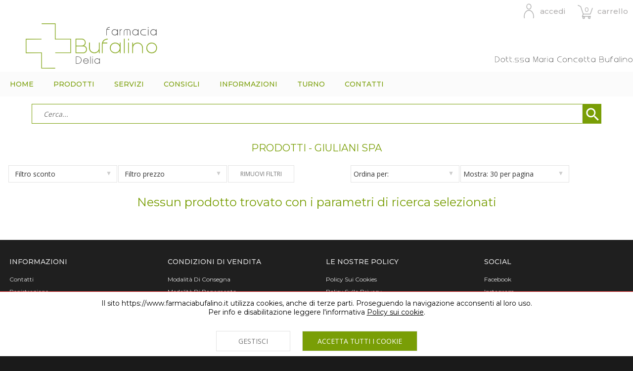

--- FILE ---
content_type: text/html; charset=UTF-8
request_url: https://www.farmaciabufalino.it/prodotti?ordine=rilevanza&lin=61
body_size: 6206
content:
<!DOCTYPE html>
<html lang="it">
	<head>
		
		<meta charset="utf-8">
		<meta name="viewport" content="width=device-width">
		
                <!-- Google Verification Code -->	
				<meta name="google-site-verification" content="mOh3UMtkzylekmlmldtzkiwnF4NXef-k48Ls1ZANgS0" />

	<link rel="apple-touch-icon" sizes="180x180" href="/personalizzazione/immagini/favicon/apple-touch-icon.png">
	<link rel="icon" type="image/png" sizes="32x32" href="/personalizzazione/immagini/favicon/favicon-32x32.png">
	<link rel="icon" type="image/png" sizes="16x16" href="/personalizzazione/immagini/favicon/favicon-16x16.png">
	<link rel="manifest" href="/personalizzazione/immagini/favicon/site.webmanifest">
	<link rel="mask-icon" href="/personalizzazione/immagini/favicon/safari-pinned-tab.svg" color="#4b63ad">
	<link rel="shortcut icon" href="/personalizzazione/immagini/favicon/favicon.ico">
	<meta name="msapplication-config" content="/personalizzazione/immagini/favicon/browserconfig.xml">
	<meta name="theme-color" content="#ffffff">		<link href="https://fonts.googleapis.com/css?family=Fjalla+One|Open+Sans" rel="stylesheet" type="text/css"/>
		<link href="https://fonts.googleapis.com/icon?family=Material+Icons" rel="stylesheet">
		<link href="https://fonts.googleapis.com/css?family=Montserrat:300,300i,400,400i,500,500i,600,600i,700,700i,800,800i,900,900i&display=swap" rel="stylesheet">		<link type="text/css" rel="stylesheet" href="personalizzazione/css/globale.css?versione=19.0">
		<link type="text/css" rel="stylesheet" href="personalizzazione/css/colori.css?versione=19.0">
		<link type="text/css" rel="stylesheet" href="personalizzazione/css/lazyload.css?versione=19.0">
		<link type="text/css" rel="stylesheet" href="personalizzazione/css/avviso-coockie.css?versione=19.0">
		<link type="text/css" rel="stylesheet" href="https://cdnjs.cloudflare.com/ajax/libs/jquery.scrollbar/0.2.11/jquery.scrollbar.min.css?versione=19.0">

			<link type="text/css" rel="stylesheet" href="personalizzazione/css/barradati.css?versione=19.0">	
			<link type="text/css" rel="stylesheet" href="personalizzazione/css/logo-header.css?versione=19.0">	
			<link type="text/css" rel="stylesheet" href="personalizzazione/css/barrapulsanti.css?versione=19.0">	
			<link type="text/css" rel="stylesheet" href="personalizzazione/css/carrello.css?versione=19.0">	
			<link type="text/css" rel="stylesheet" href="personalizzazione/css/barracategorie.css?versione=19.0">	
			<link type="text/css" rel="stylesheet" href="personalizzazione/css/barraargomenti.css?versione=19.0">	
			<link type="text/css" rel="stylesheet" href="personalizzazione/css/sfoglia-pagine.css?versione=19.0">	
			<link type="text/css" rel="stylesheet" href="personalizzazione/css/barraprodotti.css?versione=19.0">	
			<link type="text/css" rel="stylesheet" href="personalizzazione/css/linkinferiori.css?versione=19.0">	
			<link type="text/css" rel="stylesheet" href="personalizzazione/css/intestazioni.css?versione=19.0">	
			<link type="text/css" rel="stylesheet" href="personalizzazione/css/avvisi.css?versione=19.0">	
			<link type="text/css" rel="stylesheet" href="personalizzazione/css/pop-up.css?versione=19.0">	
			<link type="text/css" rel="stylesheet" href="personalizzazione/css/barraricerca.css?versione=19.0">	
			<link type="text/css" rel="stylesheet" href="personalizzazione/css/filtro-ordinamento.css?versione=19.0">	
			<link type="text/css" rel="stylesheet" href="personalizzazione/css/argomento.css?versione=19.0">	
			<link type="text/css" rel="stylesheet" href="personalizzazione/css/banner.css?versione=19.0">	
			<link type="text/css" rel="stylesheet" href="personalizzazione/css/titolopagina.css?versione=19.0">	
			<link type="text/css" rel="stylesheet" href="personalizzazione/css/loader.css?versione=19.0">	
		<script defer src="https://ajax.googleapis.com/ajax/libs/jquery/3.6.3/jquery.min.js?versione=19.0"></script>
		<script defer src="https://cdnjs.cloudflare.com/ajax/libs/jquery.scrollbar/0.2.11/jquery.scrollbar.min.js?versione=19.0"></script>
			<script defer src="javascript/carrello.js?versione=19.0"></script>
			<script defer src="javascript/finestramodale.js?versione=19.0"></script>
			<script defer src="javascript/menu.js?versione=19.0"></script>
			<script defer src="javascript/ricerca.js?versione=19.0"></script>
			<script defer src="javascript/effetti.js?versione=19.0"></script>
			<script defer src="javascript/finestraprodotto.js?versione=19.0"></script>
			<script defer src="javascript/lista.js?versione=19.0"></script>
			<script defer src="https://ajax.googleapis.com/ajax/libs/jqueryui/1.13.2/jquery-ui.min.js?versione=19.0"></script>
				<meta name="description" content="Prodotti -">
		<title>Prodotti  - Infarmacia - Farmacia Bufalino: la tua farmacia di fiducia on-line</title>
	</head>
	<body>
		<div class=" prodotti-lin-61"></div>
	<input type="checkbox" id="chkmenubarra">
	<input type="checkbox" id="chkricerca">
	<div style="display: none;"></div>
	<div id="fasciadati" class="fascia fascia-dati">
			<nav id="contenitorebloccodati" class="contenitore contenitore-dati">
				<ul class="contenitore-elementi-dati">
					<li>
						<label for="chkmenubarra" id="menubarra" class="contenitoreelementibarra menubarra" title="Menù">
							<i id="imgmenubarra" class="imgbarra imgmenubarra"></i>
						</label>
					</li>
						<li>
							<label id="cercabarra" for="chkricerca" class="contenitoreelementibarra cercabarra"  title="Cerca">
								<i id="imgcercabarra" class="imgbarra imgcercabarra"></i>
								<span id="testocercabarra" class="testobarra">cerca</span>
							</label>
						</li>
						<li>
							<a id="accedibarra" class="contenitoreelementibarra accedibarra" href="login" title="Accedi">
								<i id="imgaccedibarra" class="imgbarra imgaccedibarra"></i>
								<span id="testoaccedibarra" class="testobarra">accedi</span>
							</a>
						</li>			
					<li>
						<a id="carrellobarra" class="contenitoreelementibarra carrellobarra" href="carrello" title="Carrello">
							<i id="imgcarrellobarra" class="imgbarra imgcarrellobarra">
								<span id="numerocarrello" class="testobarra numerocarrello">0</span>
							</i>
							<span id="testocarrellobarra" class="testobarra">carrello</span>					
						</a>
					</li>
				
				</ul>
			</nav>
		</div>
<div id="fascialogo-header" class="fascia fascia-logo-header">
	<div class="contenitore contenitore-logo-header">
		<a href="/">
			<img class="imglogo-header imglogo-headerdesktop" src="personalizzazione/immagini/logo-header/logo-header-desktop.svg" alt= "Logo Header Desktop - Infarmacia - Farmacia Bufalino: la tua farmacia di fiducia on-line">
		</a>
		<a href="/">
			<img class="imglogo-header imglogo-headertablet" src="personalizzazione/immagini/logo-header/logo-header-tablet.svg" alt="Logo Header Tablet - Infarmacia - Farmacia Bufalino: la tua farmacia di fiducia on-line">
		</a>
		<a href="/">
			<img class="imglogo-header imglogo-headermobile" src="personalizzazione/immagini/logo-header/logo-header-mobile.svg" alt="Logo Header Mobile - Infarmacia - Farmacia Bufalino: la tua farmacia di fiducia on-line">
		</a>	
	</div>
</div>			<input type="checkbox" id="chkprodotti">
			<div style="display: none;"></div>
	<input type="checkbox" id="chkaltresezioni">
	<div style="display: none;"></div>
	<div id="fasciabarrapulsanti" class="fascia fascia-barra-pulsanti">
		<div id="contenitorebarrapulsanti" class="contenitore contenitore-barra-pulsanti">
			<nav id="barrapulsanti" class="nav-barrapulsanti">
				<ul id="contenitore-pulsanti-barra" class="contenitore-pulsanti-barra">
						<label >
							<a class="link-pulsantebarra" href="/" >
								<li id="btn-1" class="pulsantebarra tasto-home">Home</li>
							</a>
						</label>
						<label for="chkprodotti" id="tastoprodotti" class="tastoprodotti">
							<a id='pulsante-categorie' class="link-pulsantebarra"  >
								<li id="btn-2" class="pulsantebarra">Prodotti</li>
							</a>
						</label>
						<label >
							<a class="link-pulsantebarra" href="servizi" >
								<li id="btn-3" class="pulsantebarra">SERVIZI</li>
							</a>
						</label>
						<label >
							<a class="link-pulsantebarra" href="menu-consigli" >
								<li id="btn-4" class="pulsantebarra">CONSIGLI</li>
							</a>
						</label>
						<label >
							<a class="link-pulsantebarra" href="menu-informazioni" >
								<li id="btn-5" class="pulsantebarra">INFORMAZIONI</li>
							</a>
						</label>
						<label >
							<a class="link-pulsantebarra" href="turno" >
								<li id="btn-6" class="pulsantebarra">TURNO</li>
							</a>
						</label>
						<label >
							<a class="link-pulsantebarra" href="contatti" >
								<li id="btn-7" class="pulsantebarra">CONTATTI</li>
							</a>
						</label>
						
				</ul>
				<label for="chkaltresezioni" id="menu-altre-sezioni" class="link-pulsantebarra blocco-pulsante-altri" style="display: none;" >
					<div class="pulsantebarra pulsantebarra-altre">
						<span>Altro</span><i id="icona-altre-sezioni" class="material-icons apri-chiudi-altri"></i>
					</div>
				</label>
			</nav>
		</div>
	</div>		<div id="fasciabarracategorie" class="fascia fascia-barra-categorie">
			<div id="contenitorebarracategorie" class="contenitore contenitore-barra-categorie">
				<div class="intestazione-contenitore-barra" style="position: relative;">
					<div class="titolo-intestazione-contenitore-barra">Prodotti</div>
					<label id="chiudi-categorie" for="chkprodotti" class="button-chiudi-contenitore">
						<i class="icon-chiudi-contenitore material-icons">close</i>
					</label>
				</div>
				<div class="contenitore-categorie scrollbar-inner">
						<div class="bloccobarracategorie">
								<input type="checkbox" id="chkcat1" class="chksottocategorie">
								<div style="display: none;"></div>
							<div class="contenitore-titolo-categorie">
								<a class="titolobarracategorie" href="prodotti?ordine=linea&dir=asc&cat=1">INTEGRATORI</a>
								<label for="chkcat1">
									<i id="btn1" class="material-icons apri-chiudi-sottocategoria" ></i>
								</label>
							</div>
								<ul id="cat1" class="contenitoreaprichiudivocecat">
										<li class="sottocategoria">
											<a class="titolobarracategorie" href="prodotti?ordine=linea&dir=asc&cat=70">Drenanti</a>
										</li>
										<li class="sottocategoria">
											<a class="titolobarracategorie" href="prodotti?ordine=linea&dir=asc&cat=71">Disintossicanti</a>
										</li>
										<li class="sottocategoria">
											<a class="titolobarracategorie" href="prodotti?ordine=linea&dir=asc&cat=72">Gonfiore e stitichezza</a>
										</li>
										<li class="sottocategoria">
											<a class="titolobarracategorie" href="prodotti?ordine=linea&dir=asc&cat=78">Benessere di pelle e capelli</a>
										</li>
										<li class="sottocategoria">
											<a class="titolobarracategorie" href="prodotti?ordine=linea&dir=asc&cat=79">Difese immunitarie</a>
										</li>
										<li class="sottocategoria">
											<a class="titolobarracategorie" href="prodotti?ordine=linea&dir=asc&cat=81">Benessere della gola e delle prime vie aeree</a>
										</li>
										<li class="sottocategoria">
											<a class="titolobarracategorie" href="prodotti?ordine=linea&dir=asc&cat=82">Stress e memoria</a>
										</li>
										<li class="sottocategoria">
											<a class="titolobarracategorie" href="prodotti?ordine=linea&dir=asc&cat=85">Fermenti lattici</a>
										</li>
										<li class="sottocategoria">
											<a class="titolobarracategorie" href="prodotti?ordine=linea&dir=asc&cat=86">Vitamine e sali minerali</a>
										</li>
										<li class="sottocategoria">
											<a class="titolobarracategorie" href="prodotti?ordine=linea&dir=asc&cat=87">Ansia e sonno</a>
										</li>
										<li class="sottocategoria">
											<a class="titolobarracategorie" href="prodotti?ordine=linea&dir=asc&cat=88">Menopausa</a>
										</li>
										<li class="sottocategoria">
											<a class="titolobarracategorie" href="prodotti?ordine=linea&dir=asc&cat=89">Dolori articolari</a>
										</li>
										<li class="sottocategoria">
											<a class="titolobarracategorie" href="prodotti?ordine=linea&dir=asc&cat=90">Colesterolo e Trigliceridi</a>
										</li>
										<li class="sottocategoria">
											<a class="titolobarracategorie" href="prodotti?ordine=linea&dir=asc&cat=91">Benessere degli occhi</a>
										</li>
										<li class="sottocategoria">
											<a class="titolobarracategorie" href="prodotti?ordine=linea&dir=asc&cat=92">Gambe stanche e pesanti</a>
										</li>
										<li class="sottocategoria">
											<a class="titolobarracategorie" href="prodotti?ordine=linea&dir=asc&cat=93">Vie urinarie e prostata</a>
										</li>
								</ul>
						</div>
						<div class="bloccobarracategorie">
								<input type="checkbox" id="chkcat13" class="chksottocategorie">
								<div style="display: none;"></div>
							<div class="contenitore-titolo-categorie">
								<a class="titolobarracategorie" href="prodotti?ordine=linea&dir=asc&cat=13">IGIENE&BENESSERE</a>
								<label for="chkcat13">
									<i id="btn13" class="material-icons apri-chiudi-sottocategoria" ></i>
								</label>
							</div>
								<ul id="cat13" class="contenitoreaprichiudivocecat">
										<li class="sottocategoria">
											<a class="titolobarracategorie" href="prodotti?ordine=linea&dir=asc&cat=125">Igiene corpo</a>
										</li>
										<li class="sottocategoria">
											<a class="titolobarracategorie" href="prodotti?ordine=linea&dir=asc&cat=121">Igiene intima</a>
										</li>
										<li class="sottocategoria">
											<a class="titolobarracategorie" href="prodotti?ordine=linea&dir=asc&cat=122">Igiene orale</a>
										</li>
										<li class="sottocategoria">
											<a class="titolobarracategorie" href="prodotti?ordine=linea&dir=asc&cat=123">Igiene nasale</a>
										</li>
										<li class="sottocategoria">
											<a class="titolobarracategorie" href="prodotti?ordine=linea&dir=asc&cat=126">Deodoranti</a>
										</li>
										<li class="sottocategoria">
											<a class="titolobarracategorie" href="prodotti?ordine=linea&dir=asc&cat=118">Cura dei capelli</a>
										</li>
										<li class="sottocategoria">
											<a class="titolobarracategorie" href="prodotti?ordine=linea&dir=asc&cat=119">Assorbenti</a>
										</li>
								</ul>
						</div>
						<div class="bloccobarracategorie">
								<input type="checkbox" id="chkcat14" class="chksottocategorie">
								<div style="display: none;"></div>
							<div class="contenitore-titolo-categorie">
								<a class="titolobarracategorie" href="prodotti?ordine=linea&dir=asc&cat=14">DERMOCOSMESI</a>
								<label for="chkcat14">
									<i id="btn14" class="material-icons apri-chiudi-sottocategoria" ></i>
								</label>
							</div>
								<ul id="cat14" class="contenitoreaprichiudivocecat">
										<li class="sottocategoria">
											<a class="titolobarracategorie" href="prodotti?ordine=linea&dir=asc&cat=61">Anti-etÃ </a>
										</li>
										<li class="sottocategoria">
											<a class="titolobarracategorie" href="prodotti?ordine=linea&dir=asc&cat=10">Anti-macchie</a>
										</li>
										<li class="sottocategoria">
											<a class="titolobarracategorie" href="prodotti?ordine=linea&dir=asc&cat=63">Pelle acneica</a>
										</li>
										<li class="sottocategoria">
											<a class="titolobarracategorie" href="prodotti?ordine=linea&dir=asc&cat=57">Idratazione corpo</a>
										</li>
										<li class="sottocategoria">
											<a class="titolobarracategorie" href="prodotti?ordine=linea&dir=asc&cat=60">Dermatite atopica</a>
										</li>
										<li class="sottocategoria">
											<a class="titolobarracategorie" href="prodotti?ordine=linea&dir=asc&cat=62">Profumeria</a>
										</li>
										<li class="sottocategoria">
											<a class="titolobarracategorie" href="prodotti?ordine=linea&dir=asc&cat=64">RILASTIL</a>
										</li>
										<li class="sottocategoria">
											<a class="titolobarracategorie" href="prodotti?ordine=linea&dir=asc&cat=67">LINEA FARMACIA BUFALINO</a>
										</li>
										<li class="sottocategoria">
											<a class="titolobarracategorie" href="prodotti?ordine=linea&dir=asc&cat=59">VERALAB</a>
										</li>
										<li class="sottocategoria">
											<a class="titolobarracategorie" href="prodotti?ordine=linea&dir=asc&cat=76">EUCERIN</a>
										</li>
								</ul>
						</div>
						<div class="bloccobarracategorie">
								<input type="checkbox" id="chkcat9" class="chksottocategorie">
								<div style="display: none;"></div>
							<div class="contenitore-titolo-categorie">
								<a class="titolobarracategorie" href="prodotti?ordine=linea&dir=asc&cat=9">LINEA FARMACIA BUFALINO</a>
								<label for="chkcat9">
									<i id="btn9" class="material-icons apri-chiudi-sottocategoria" ></i>
								</label>
							</div>
								<ul id="cat9" class="contenitoreaprichiudivocecat">
										<li class="sottocategoria">
											<a class="titolobarracategorie" href="prodotti?ordine=linea&dir=asc&cat=40">Integratori</a>
										</li>
										<li class="sottocategoria">
											<a class="titolobarracategorie" href="prodotti?ordine=linea&dir=asc&cat=43">Dermocosmesi</a>
										</li>
										<li class="sottocategoria">
											<a class="titolobarracategorie" href="prodotti?ordine=linea&dir=asc&cat=42">Detergenza</a>
										</li>
										<li class="sottocategoria">
											<a class="titolobarracategorie" href="prodotti?ordine=linea&dir=asc&cat=41">Idratazione</a>
										</li>
								</ul>
						</div>
						<div class="bloccobarracategorie">
								<input type="checkbox" id="chkcat8" class="chksottocategorie">
								<div style="display: none;"></div>
							<div class="contenitore-titolo-categorie">
								<a class="titolobarracategorie" href="prodotti?ordine=linea&dir=asc&cat=8">MAMMA&BIMBO</a>
								<label for="chkcat8">
									<i id="btn8" class="material-icons apri-chiudi-sottocategoria" ></i>
								</label>
							</div>
								<ul id="cat8" class="contenitoreaprichiudivocecat">
										<li class="sottocategoria">
											<a class="titolobarracategorie" href="prodotti?ordine=linea&dir=asc&cat=134">Integratori</a>
										</li>
										<li class="sottocategoria">
											<a class="titolobarracategorie" href="prodotti?ordine=linea&dir=asc&cat=137">Naso e occhi</a>
										</li>
								</ul>
						</div>
						<div class="bloccobarracategorie">
								<input type="checkbox" id="chkcat6" class="chksottocategorie">
								<div style="display: none;"></div>
							<div class="contenitore-titolo-categorie">
								<a class="titolobarracategorie" href="prodotti?ordine=linea&dir=asc&cat=6">TERZA ETA'</a>
								<label for="chkcat6">
									<i id="btn6" class="material-icons apri-chiudi-sottocategoria" ></i>
								</label>
							</div>
								<ul id="cat6" class="contenitoreaprichiudivocecat">
										<li class="sottocategoria">
											<a class="titolobarracategorie" href="prodotti?ordine=linea&dir=asc&cat=15">Igiene e adesivi protesi</a>
										</li>
								</ul>
						</div>
						<div class="bloccobarracategorie">
								<input type="checkbox" id="chkcat12" class="chksottocategorie">
								<div style="display: none;"></div>
							<div class="contenitore-titolo-categorie">
								<a class="titolobarracategorie" href="prodotti?ordine=linea&dir=asc&cat=12">DISPOSITIVI MEDICI</a>
								<label for="chkcat12">
									<i id="btn12" class="material-icons apri-chiudi-sottocategoria" ></i>
								</label>
							</div>
								<ul id="cat12" class="contenitoreaprichiudivocecat">
										<li class="sottocategoria">
											<a class="titolobarracategorie" href="prodotti?ordine=linea&dir=asc&cat=45">TERMOMETRI</a>
										</li>
										<li class="sottocategoria">
											<a class="titolobarracategorie" href="prodotti?ordine=linea&dir=asc&cat=49">SATURIMETRI</a>
										</li>
										<li class="sottocategoria">
											<a class="titolobarracategorie" href="prodotti?ordine=linea&dir=asc&cat=53">STRISCE REATTIVE GLICEMIA</a>
										</li>
										<li class="sottocategoria">
											<a class="titolobarracategorie" href="prodotti?ordine=linea&dir=asc&cat=54">GRAVIDANZA/OVULAZIONE</a>
										</li>
										<li class="sottocategoria">
											<a class="titolobarracategorie" href="prodotti?ordine=linea&dir=asc&cat=56">COVID-19</a>
										</li>
								</ul>
						</div>
						<div class="bloccobarracategorie">
								<input type="checkbox" id="chkcat5" class="chksottocategorie">
								<div style="display: none;"></div>
							<div class="contenitore-titolo-categorie">
								<a class="titolobarracategorie" href="prodotti?ordine=linea&dir=asc&cat=5">NATURALE </a>
								<label for="chkcat5">
									<i id="btn5" class="material-icons apri-chiudi-sottocategoria" ></i>
								</label>
							</div>
								<ul id="cat5" class="contenitoreaprichiudivocecat">
										<li class="sottocategoria">
											<a class="titolobarracategorie" href="prodotti?ordine=linea&dir=asc&cat=97">PROPOLI</a>
										</li>
										<li class="sottocategoria">
											<a class="titolobarracategorie" href="prodotti?ordine=linea&dir=asc&cat=100">ALOE VERA</a>
										</li>
										<li class="sottocategoria">
											<a class="titolobarracategorie" href="prodotti?ordine=linea&dir=asc&cat=111">TEA TREE</a>
										</li>
								</ul>
						</div>
						<div class="bloccobarracategorie">
								<input type="checkbox" id="chkcat4" class="chksottocategorie">
								<div style="display: none;"></div>
							<div class="contenitore-titolo-categorie">
								<a class="titolobarracategorie" href="prodotti?ordine=linea&dir=asc&cat=4">SPECIALE ESTATE</a>
								<label for="chkcat4">
									<i id="btn4" class="material-icons apri-chiudi-sottocategoria" ></i>
								</label>
							</div>
								<ul id="cat4" class="contenitoreaprichiudivocecat">
										<li class="sottocategoria">
											<a class="titolobarracategorie" href="prodotti?ordine=linea&dir=asc&cat=96">PROTEZIONE SOLARE</a>
										</li>
								</ul>
						</div>
						<div class="bloccobarracategorie">
								<input type="checkbox" id="chkcat7" class="chksottocategorie">
								<div style="display: none;"></div>
							<div class="contenitore-titolo-categorie">
								<a class="titolobarracategorie" href="prodotti?ordine=linea&dir=asc&cat=7">IDEE REGALO</a>
								<label for="chkcat7">
									<i id="btn7" class="material-icons apri-chiudi-sottocategoria" ></i>
								</label>
							</div>
								<ul id="cat7" class="contenitoreaprichiudivocecat">
										<li class="sottocategoria">
											<a class="titolobarracategorie" href="prodotti?ordine=linea&dir=asc&cat=69">MONDO BIMBI</a>
										</li>
										<li class="sottocategoria">
											<a class="titolobarracategorie" href="prodotti?ordine=linea&dir=asc&cat=74">COFANETTI DONNA</a>
										</li>
										<li class="sottocategoria">
											<a class="titolobarracategorie" href="prodotti?ordine=linea&dir=asc&cat=75">COFANETTI UOMO</a>
										</li>
										<li class="sottocategoria">
											<a class="titolobarracategorie" href="prodotti?ordine=linea&dir=asc&cat=129">PROFUMI</a>
										</li>
								</ul>
						</div>
						<div class="bloccobarracategorie">
							<div class="contenitore-titolo-categorie">
								<a class="titolobarracategorie" href="prodotti?ordine=linea&dir=asc&cat=55">LISTA DOLCE ATTESA</a>
								<label for="chkcat55">
									<i id="btn55" class="material-icons apri-chiudi-sottocategoria"  style='visibility: hidden;'></i>
								</label>
							</div>
						</div>
				</div>
			</div>
		</div>
		<div id="fasciabarralinee" class="fascia fascia-barra-linee">
			<div id="contenitorebarraclinee" class="contenitore contenitore-barra-linee">
				<div class="intestazione-contenitore-barra" style="position: relative;">
					<div class="titolo-intestazione-contenitore-barra">Linee</div>
					<label id="chiudi-linee" for="chklinee" class="button-chiudi-contenitore" >
						<i class="icon-chiudi-contenitore material-icons">close</i>
					</label>
				</div>
				<div class="contenitore-linee scrollbar-inner">
								<div class="bloccobarracategorie">
									<div class="contenitore-titolo-categorie">
										<a class="titolobarracategorie" href="prodotti?ordine=rilevanza&lin=1">A. MENARINI</a>
									</div>
								</div>						
								<div class="bloccobarracategorie">
									<div class="contenitore-titolo-categorie">
										<a class="titolobarracategorie" href="prodotti?ordine=rilevanza&lin=9">ALTA NATURA-INALME Srl</a>
									</div>
								</div>						
								<div class="bloccobarracategorie">
									<div class="contenitore-titolo-categorie">
										<a class="titolobarracategorie" href="prodotti?ordine=rilevanza&lin=11">ANGELINI SpA</a>
									</div>
								</div>						
								<div class="bloccobarracategorie">
									<div class="contenitore-titolo-categorie">
										<a class="titolobarracategorie" href="prodotti?ordine=rilevanza&lin=452">Armolipid plus</a>
									</div>
								</div>						
								<div class="bloccobarracategorie">
									<div class="contenitore-titolo-categorie">
										<a class="titolobarracategorie" href="prodotti?ordine=rilevanza&lin=15">ARTSANA SpA</a>
									</div>
								</div>						
								<div class="bloccobarracategorie">
									<div class="contenitore-titolo-categorie">
										<a class="titolobarracategorie" href="prodotti?ordine=rilevanza&lin=19">BEIERSDORF SPA</a>
									</div>
								</div>						
								<div class="bloccobarracategorie">
									<div class="contenitore-titolo-categorie">
										<a class="titolobarracategorie" href="prodotti?ordine=rilevanza&lin=23">BIOFUTURA PHARMA SpA</a>
									</div>
								</div>						
								<div class="bloccobarracategorie">
									<div class="contenitore-titolo-categorie">
										<a class="titolobarracategorie" href="prodotti?ordine=rilevanza&lin=835">Chicco</a>
									</div>
								</div>						
								<div class="bloccobarracategorie">
									<div class="contenitore-titolo-categorie">
										<a class="titolobarracategorie" href="prodotti?ordine=rilevanza&lin=854">Chicco abbigliamento</a>
									</div>
								</div>						
								<div class="bloccobarracategorie">
									<div class="contenitore-titolo-categorie">
										<a class="titolobarracategorie" href="prodotti?ordine=rilevanza&lin=839">Chicco altro</a>
									</div>
								</div>						
								<div class="bloccobarracategorie">
									<div class="contenitore-titolo-categorie">
										<a class="titolobarracategorie" href="prodotti?ordine=rilevanza&lin=32">CHICCO ARTSANA SpA</a>
									</div>
								</div>						
								<div class="bloccobarracategorie">
									<div class="contenitore-titolo-categorie">
										<a class="titolobarracategorie" href="prodotti?ordine=rilevanza&lin=837">Chicco giochi</a>
									</div>
								</div>						
								<div class="bloccobarracategorie">
									<div class="contenitore-titolo-categorie">
										<a class="titolobarracategorie" href="prodotti?ordine=rilevanza&lin=856">Chicco massaggiagengive</a>
									</div>
								</div>						
								<div class="bloccobarracategorie">
									<div class="contenitore-titolo-categorie">
										<a class="titolobarracategorie" href="prodotti?ordine=rilevanza&lin=857">Chicco natural sensation</a>
									</div>
								</div>						
								<div class="bloccobarracategorie">
									<div class="contenitore-titolo-categorie">
										<a class="titolobarracategorie" href="prodotti?ordine=rilevanza&lin=846">Chicco pappa elettr</a>
									</div>
								</div>						
								<div class="bloccobarracategorie">
									<div class="contenitore-titolo-categorie">
										<a class="titolobarracategorie" href="prodotti?ordine=rilevanza&lin=39">ChoiceMMed</a>
									</div>
								</div>						
								<div class="bloccobarracategorie">
									<div class="contenitore-titolo-categorie">
										<a class="titolobarracategorie" href="prodotti?ordine=rilevanza&lin=36">COMBE ITALIA Srl</a>
									</div>
								</div>						
								<div class="bloccobarracategorie">
									<div class="contenitore-titolo-categorie">
										<a class="titolobarracategorie" href="prodotti?ordine=rilevanza&lin=1009">Curasept</a>
									</div>
								</div>						
								<div class="bloccobarracategorie">
									<div class="contenitore-titolo-categorie">
										<a class="titolobarracategorie" href="prodotti?ordine=rilevanza&lin=42">DESA PHARMA Srl</a>
									</div>
								</div>						
								<div class="bloccobarracategorie">
									<div class="contenitore-titolo-categorie">
										<a class="titolobarracategorie" href="prodotti?ordine=rilevanza&lin=43">DICOFARM SpA</a>
									</div>
								</div>						
								<div class="bloccobarracategorie">
									<div class="contenitore-titolo-categorie">
										<a class="titolobarracategorie" href="prodotti?ordine=rilevanza&lin=48">ESI SpA</a>
									</div>
								</div>						
								<div class="bloccobarracategorie">
									<div class="contenitore-titolo-categorie">
										<a class="titolobarracategorie" href="prodotti?ordine=rilevanza&lin=1345">Estromineral serena</a>
									</div>
								</div>						
								<div class="bloccobarracategorie">
									<div class="contenitore-titolo-categorie">
										<a class="titolobarracategorie" href="prodotti?ordine=rilevanza&lin=50">EUCERIN</a>
									</div>
								</div>						
								<div class="bloccobarracategorie">
									<div class="contenitore-titolo-categorie">
										<a class="titolobarracategorie" href="prodotti?ordine=rilevanza&lin=1357">Eucerin aquaphor</a>
									</div>
								</div>						
								<div class="bloccobarracategorie">
									<div class="contenitore-titolo-categorie">
										<a class="titolobarracategorie" href="prodotti?ordine=rilevanza&lin=3288">Eucerin dermopure</a>
									</div>
								</div>						
								<div class="bloccobarracategorie">
									<div class="contenitore-titolo-categorie">
										<a class="titolobarracategorie" href="prodotti?ordine=rilevanza&lin=1362">Eucerin hyaluron</a>
									</div>
								</div>						
								<div class="bloccobarracategorie">
									<div class="contenitore-titolo-categorie">
										<a class="titolobarracategorie" href="prodotti?ordine=rilevanza&lin=1363">Eucerin hyaluron filler</a>
									</div>
								</div>						
								<div class="bloccobarracategorie">
									<div class="contenitore-titolo-categorie">
										<a class="titolobarracategorie" href="prodotti?ordine=rilevanza&lin=1364">Eucerin ph5</a>
									</div>
								</div>						
								<div class="bloccobarracategorie">
									<div class="contenitore-titolo-categorie">
										<a class="titolobarracategorie" href="prodotti?ordine=rilevanza&lin=1365">Eucerin sun</a>
									</div>
								</div>						
								<div class="bloccobarracategorie">
									<div class="contenitore-titolo-categorie">
										<a class="titolobarracategorie" href="prodotti?ordine=rilevanza&lin=1386">Euphidra</a>
									</div>
								</div>						
								<div class="bloccobarracategorie">
									<div class="contenitore-titolo-categorie">
										<a class="titolobarracategorie" href="prodotti?ordine=rilevanza&lin=1559">Fpr</a>
									</div>
								</div>						
								<div class="bloccobarracategorie">
									<div class="contenitore-titolo-categorie">
										<a class="titolobarracategorie" href="prodotti?ordine=rilevanza&lin=58">GABA VEBAS Srl</a>
									</div>
								</div>						
								<div class="bloccobarracategorie">
									<div class="contenitore-titolo-categorie">
										<a class="titolobarracategorie" href="prodotti?ordine=rilevanza&lin=66">HERING Srl</a>
									</div>
								</div>						
								<div class="bloccobarracategorie">
									<div class="contenitore-titolo-categorie">
										<a class="titolobarracategorie" href="prodotti?ordine=rilevanza&lin=67">HULKA Srl</a>
									</div>
								</div>						
								<div class="bloccobarracategorie">
									<div class="contenitore-titolo-categorie">
										<a class="titolobarracategorie" href="prodotti?ordine=rilevanza&lin=73">IST.GANASSINI SpA</a>
									</div>
								</div>						
								<div class="bloccobarracategorie">
									<div class="contenitore-titolo-categorie">
										<a class="titolobarracategorie" href="prodotti?ordine=rilevanza&lin=75">ITALSILVA COMMERCIALE Srl</a>
									</div>
								</div>						
								<div class="bloccobarracategorie">
									<div class="contenitore-titolo-categorie">
										<a class="titolobarracategorie" href="prodotti?ordine=rilevanza&lin=78">JOHNSON  JOHNSON SpA</a>
									</div>
								</div>						
								<div class="bloccobarracategorie">
									<div class="contenitore-titolo-categorie">
										<a class="titolobarracategorie" href="prodotti?ordine=rilevanza&lin=81">L.R.B. LAB.RICERC. BIOCHIMICHE</a>
									</div>
								</div>						
								<div class="bloccobarracategorie">
									<div class="contenitore-titolo-categorie">
										<a class="titolobarracategorie" href="prodotti?ordine=rilevanza&lin=92">MDHEALTHCARE Srl</a>
									</div>
								</div>						
								<div class="bloccobarracategorie">
									<div class="contenitore-titolo-categorie">
										<a class="titolobarracategorie" href="prodotti?ordine=rilevanza&lin=95">MONTEFARMACO OTC SpA</a>
									</div>
								</div>						
								<div class="bloccobarracategorie">
									<div class="contenitore-titolo-categorie">
										<a class="titolobarracategorie" href="prodotti?ordine=rilevanza&lin=339">Mylan</a>
									</div>
								</div>						
								<div class="bloccobarracategorie">
									<div class="contenitore-titolo-categorie">
										<a class="titolobarracategorie" href="prodotti?ordine=rilevanza&lin=110">POOL PHARMA Srl</a>
									</div>
								</div>						
								<div class="bloccobarracategorie">
									<div class="contenitore-titolo-categorie">
										<a class="titolobarracategorie" href="prodotti?ordine=rilevanza&lin=111">PROCTER  GAMBLE SRL</a>
									</div>
								</div>						
								<div class="bloccobarracategorie">
									<div class="contenitore-titolo-categorie">
										<a class="titolobarracategorie" href="prodotti?ordine=rilevanza&lin=114">QUALIFARMA Srl</a>
									</div>
								</div>						
								<div class="bloccobarracategorie">
									<div class="contenitore-titolo-categorie">
										<a class="titolobarracategorie" href="prodotti?ordine=rilevanza&lin=117">RECORDATI SpA</a>
									</div>
								</div>						
								<div class="bloccobarracategorie">
									<div class="contenitore-titolo-categorie">
										<a class="titolobarracategorie" href="prodotti?ordine=rilevanza&lin=2680">Rilastil</a>
									</div>
								</div>						
								<div class="bloccobarracategorie">
									<div class="contenitore-titolo-categorie">
										<a class="titolobarracategorie" href="prodotti?ordine=rilevanza&lin=2677">Rilastil acnestil</a>
									</div>
								</div>						
								<div class="bloccobarracategorie">
									<div class="contenitore-titolo-categorie">
										<a class="titolobarracategorie" href="prodotti?ordine=rilevanza&lin=3296">Rilastil difesa</a>
									</div>
								</div>						
								<div class="bloccobarracategorie">
									<div class="contenitore-titolo-categorie">
										<a class="titolobarracategorie" href="prodotti?ordine=rilevanza&lin=2689">Rilastil hydrotenseur</a>
									</div>
								</div>						
								<div class="bloccobarracategorie">
									<div class="contenitore-titolo-categorie">
										<a class="titolobarracategorie" href="prodotti?ordine=rilevanza&lin=2692">Rilastil xerolact</a>
									</div>
								</div>						
								<div class="bloccobarracategorie">
									<div class="contenitore-titolo-categorie">
										<a class="titolobarracategorie" href="prodotti?ordine=rilevanza&lin=855">Rinazina acquamarina</a>
									</div>
								</div>						
								<div class="bloccobarracategorie">
									<div class="contenitore-titolo-categorie">
										<a class="titolobarracategorie" href="prodotti?ordine=rilevanza&lin=119">ROCHE DIABETES CARE ITALY SpA</a>
									</div>
								</div>						
								<div class="bloccobarracategorie">
									<div class="contenitore-titolo-categorie">
										<a class="titolobarracategorie" href="prodotti?ordine=rilevanza&lin=122">SANITAS LAB.CHIMICO FARM.Srl</a>
									</div>
								</div>						
								<div class="bloccobarracategorie">
									<div class="contenitore-titolo-categorie">
										<a class="titolobarracategorie" href="prodotti?ordine=rilevanza&lin=123">SANOFI SpA</a>
									</div>
								</div>						
								<div class="bloccobarracategorie">
									<div class="contenitore-titolo-categorie">
										<a class="titolobarracategorie" href="prodotti?ordine=rilevanza&lin=125">SAUGELLA</a>
									</div>
								</div>						
								<div class="bloccobarracategorie">
									<div class="contenitore-titolo-categorie">
										<a class="titolobarracategorie" href="prodotti?ordine=rilevanza&lin=127">SEBAMED</a>
									</div>
								</div>						
								<div class="bloccobarracategorie">
									<div class="contenitore-titolo-categorie">
										<a class="titolobarracategorie" href="prodotti?ordine=rilevanza&lin=3112">Veralab</a>
									</div>
								</div>						
								<div class="bloccobarracategorie">
									<div class="contenitore-titolo-categorie">
										<a class="titolobarracategorie" href="prodotti?ordine=rilevanza&lin=3114">Verset</a>
									</div>
								</div>						
								<div class="bloccobarracategorie">
									<div class="contenitore-titolo-categorie">
										<a class="titolobarracategorie" href="prodotti?ordine=rilevanza&lin=146">VERSET HEALTH  BEAUTY</a>
									</div>
								</div>						
								<div class="bloccobarracategorie">
									<div class="contenitore-titolo-categorie">
										<a class="titolobarracategorie" href="prodotti?ordine=rilevanza&lin=207">Yodeyma</a>
									</div>
								</div>						
				</div>
			</div>
		</div>
			
		<div id="fasciaricerca" class="fascia fascia-ricerca">
			<div id="contenitorebloccoricerca" class="contenitore contenitorebloccoricerca contenitore-ricerca">
				<div id="bloccoricerca" class="bloccoricerca">
					<input type="text" id="input-cercaprodottiprodotti" class="input-form input-cercaprodottiprodotti" placeholder="Cerca..." onBlur="VisualizzaRisultati(false);" onFocus="VisualizzaRisultati(true);" onKeyUp="Ricerca(event, 'prodotti?ordine=rilevanza');" >
					<button id="imginvio" class="button-ricerca" onClick="SubmitRicerca('prodotti?ordine=rilevanza')" >
						<i class="material-icons icon-button-ricerca">search</i>
					</button>
					<div id="risultati-ricerca" class="risultati-ricerca"></div>
				</div>
			</div>
		</div>
		<div id="fasciabarraprodotti" class="fascia fascia-lista-prodotti">
		<section class="contenitore contenitorebarra contenitore-lista-prodotti">
			<div class="intestazione-contenitore-barra">
				<h1 class="titolo-intestazione-contenitore-argomenti-prodotti">Prodotti - GIULIANI SpA</h1>
			</div>
			<div class="blocco-strumenti">
			<div class="blocco-gruppo-filtri">

				<select class="select select-filtri" onChange="RedirectSelect($(this));">
					<option value="prodotti?ordine=rilevanza&lin=61">Filtro sconto</option>
						<option  value="prodotti?ordine=rilevanza&lin=61&sconto=10">Al: 10%</option>
						<option  value="prodotti?ordine=rilevanza&lin=61&sconto=20">Al: 20%</option>
						<option  value="prodotti?ordine=rilevanza&lin=61&sconto=30">Al: 30%</option>
						<option  value="prodotti?ordine=rilevanza&lin=61&sconto=40">Al: 40%</option>
						<option  value="prodotti?ordine=rilevanza&lin=61&sconto=50">Al: 50%</option>
						<option  value="prodotti?ordine=rilevanza&lin=61&sconto=60">Al: 60%</option>
						<option  value="prodotti?ordine=rilevanza&lin=61&sconto=70">Al: 70%</option>
						<option  value="prodotti?ordine=rilevanza&lin=61&sconto=80">Al: 80%</option>
						<option  value="prodotti?ordine=rilevanza&lin=61&sconto=90">Al: 90%</option>
				</select>

				<select class="select select-filtri" onChange="RedirectSelect($(this));">
					<option value="prodotti?ordine=rilevanza&lin=61">Filtro prezzo</option>
						<option  value="prodotti?ordine=rilevanza&lin=61&prezzo=5">Fino a: 5€</option>
						<option  value="prodotti?ordine=rilevanza&lin=61&prezzo=10">Fino a: 10€</option>
						<option  value="prodotti?ordine=rilevanza&lin=61&prezzo=20">Fino a: 20€</option>
						<option  value="prodotti?ordine=rilevanza&lin=61&prezzo=30">Fino a: 30€</option>
						<option  value="prodotti?ordine=rilevanza&lin=61&prezzo=40">Fino a: 40€</option>
						<option  value="prodotti?ordine=rilevanza&lin=61&prezzo=50">Fino a: 50€</option>
				</select>
				<button type="button" class="button button-rimuovi-filtri" onClick="window.location = 'prodotti?ordine=rilevanza&lin=61'">
					<span>Rimuovi filtri</span>
				</button>
			</div>
			<div class="blocco-gruppo-filtri">
			<select class="select select-ordinamento" onChange="RedirectSelect($(this));">
					<option selected value="">Ordina per:</option>
					<option  value="prodotti?ordine=sconto&lin=61&dir=dis">Sconto dal più alto</option>
					<option  value="prodotti?ordine=sconto&lin=61&dir=asc">Sconto dal più basso</option>
					<option  value="prodotti?ordine=prezzo&lin=61&dir=asc">Prezzo dal più basso</option>
					<option  value="prodotti?ordine=prezzo&lin=61&dir=dis">Prezzo dal più alto</option>
					<option  value="prodotti?ordine=linea&lin=61&dir=asc">Linea A-Z</option>
					<option  value="prodotti?ordine=linea&lin=61&dir=dis">Linea Z-A</option>
			</select>
			<select class="select select-ordinamento" onChange="RedirectSelect($(this));">
					<option  value="prodotti?ordine=rilevanza&lin=61&v=15">Mostra: 15 per pagina</option>
					<option  selected  value="prodotti?ordine=rilevanza&lin=61&v=30">Mostra: 30 per pagina</option>
					<option  value="prodotti?ordine=rilevanza&lin=61&v=45">Mostra: 45 per pagina</option>
					<option  value="prodotti?ordine=rilevanza&lin=61&v=60">Mostra: 60 per pagina</option>
			</select>
				
			</div>
			<div class="contenitore-pulsanti-pagine scrollbar-inner" style='display: none;'>
				<div class="wrap-pulsanti-pagine">
				
					<button type="button" class="button button-pulsanti-pagine button-pulsanti-pagine-selezionato" onclick="window.location = 'prodotti?ordine=rilevanza&lin=61&p=1'">
						<span>1</span>
					</button>
				</div>
			</div>
			</div>
			
					<h1 class="titolo-pagina">Nessun prodotto trovato con i parametri di ricerca selezionati</h1>
			<div class="blocco-strumenti">
				<div class="blocco-gruppo-filtri blocco-gruppo-filtri-fondo-pagina"></div>
			<div class="contenitore-pulsanti-pagine scrollbar-inner" style='display: none;'>
				<div class="wrap-pulsanti-pagine">
				
					<button type="button" class="button button-pulsanti-pagine button-pulsanti-pagine-selezionato" onclick="window.location = 'prodotti?ordine=rilevanza&lin=61&p=1'">
						<span>1</span>
					</button>
				</div>
			</div>
			</div>
		</section>
	</div>
	<div id="prodottopopup"></div>
	<div id="fascialinkinferiori" class="fascia fascia-link-inferiori">
		<div id="contenitorelinkinferiori" class="contenitore contenitore-link-inferiori">
			<div class="contenitore-blocchi-link-inferiori">
					<div class="bloccolinkinferiori">
						<h4 class="titololinkinferiori">Informazioni</h4>
						<ul>
								<li>
									<a class="contenitorevocelinkinferiore" href="contatti">
										<i class="material-icons imglinkinferiori">play_arrow</i>
										<div class="testolinkinferiori">Contatti</div>
									</a>
								</li>
								<li>
									<a class="contenitorevocelinkinferiore" href="registrazione">
										<i class="material-icons imglinkinferiori">play_arrow</i>
										<div class="testolinkinferiori">Registrazione</div>
									</a>
								</li>
						</ul>
					</div>	
					<div class="bloccolinkinferiori">
						<h4 class="titololinkinferiori">Condizioni di Vendita</h4>
						<ul>
								<li>
									<a class="contenitorevocelinkinferiore" href="modalitaconsegna">
										<i class="material-icons imglinkinferiori">play_arrow</i>
										<div class="testolinkinferiori">Modalità di Consegna</div>
									</a>
								</li>
								<li>
									<a class="contenitorevocelinkinferiore" href="modalitapagamento">
										<i class="material-icons imglinkinferiori">play_arrow</i>
										<div class="testolinkinferiori">Modalità di Pagamento</div>
									</a>
								</li>
								<li>
									<a class="contenitorevocelinkinferiore" href="condizionivendita">
										<i class="material-icons imglinkinferiori">play_arrow</i>
										<div class="testolinkinferiori">Condizioni Generali di Vendita</div>
									</a>
								</li>
						</ul>
					</div>	
					<div class="bloccolinkinferiori">
						<h4 class="titololinkinferiori">Le Nostre Policy</h4>
						<ul>
								<li>
									<a class="contenitorevocelinkinferiore" href="policycookies">
										<i class="material-icons imglinkinferiori">play_arrow</i>
										<div class="testolinkinferiori">Policy sui Cookies</div>
									</a>
								</li>
								<li>
									<a class="contenitorevocelinkinferiore" href="privacy">
										<i class="material-icons imglinkinferiori">play_arrow</i>
										<div class="testolinkinferiori">Policy sulla Privacy</div>
									</a>
								</li>
						</ul>
					</div>	
					<div class="bloccolinkinferiori">
						<h4 class="titololinkinferiori">Social</h4>
						<ul>
								<li>
									<a class="contenitorevocelinkinferiore" href="https://www.facebook.com/farmaciabufalino/">
										<i class="material-icons imglinkinferiori">play_arrow</i>
										<div class="testolinkinferiori">Facebook</div>
									</a>
								</li>
								<li>
									<a class="contenitorevocelinkinferiore" href="https://www.instagram.com/farmacia_bufalino/">
										<i class="material-icons imglinkinferiori">play_arrow</i>
										<div class="testolinkinferiori">Instagram</div>
									</a>
								</li>
								<li>
									<a class="contenitorevocelinkinferiore" href="https://wa.me/+393276719119">
										<i class="material-icons imglinkinferiori">play_arrow</i>
										<div class="testolinkinferiori">whatsapp</div>
									</a>
								</li>
						</ul>
					</div>	
			</div>
		</div>
	</div>

<div id="fasciaintestazioni" class="fascia fascia-intestazioni">
	<div id="contenitoreintestazioni" class="contenitore contenitore-intestazioni">
		<div id="contenitoreintestazionesito" class="contenitoreintestazionesito">
			<p id="testointestazione" class="testointestazione">
				<strong> Infarmacia Srl </strong> - P.IVA 02128940851 - Cod.Fisc. 02128940851 <br>
				Via Cavour 60 - 93010 - Delia (CL)<br>
				Registrata presso il Registro delle Imprese di Caltanissetta: CL - 14570				<br>
							</p>
		</div>
		<div id="contenitoreintestazioneonlypixel" class="contenitoreintestazioneonlypixel">
			<div class="logoiopromo" id="logoiopromo">
				<a href="http://www.iopromo.it/">
					<img src="personalizzazione/immagini/icone/logoiopromo.svg" alt="Logo IOPromo By OnlyPixel">
				</a>
			</div>
		</div>
	</div>
</div>	<script src="javascript/avviso-cookie.js?versione=19.0"></script>
		<script>
			SetCookie("avviso-coockie", "", -1);	
		</script> 
	<div id="fasciaavvisocoockie" class="fascia fascia-avviso-coockie" style="">
		<div id="contenitoreavvisocookie" class="contenitore contenitore-avviso-coockie">
			<p class="testo-avviso-coockie"> 
				Il sito https://www.farmaciabufalino.it utilizza cookies, anche di terze parti. Proseguendo la navigazione acconsenti al loro uso.<br>
				Per info e disabilitazione leggere l'informativa <a class="link-testo-avviso-cookie" href="policycookies" target="_blank">Policy sui cookie</a>.
			</p>		
			<div id="contenitoreflagcookie" class="contenitore-check-cookie">
								
				<label id="testo-necessari" class="label-check label-check-cookie" >
					<input id="check-necessari" type="checkbox" disabled="disabled" checked>
					<div class="checkmark"></div>
					<div> Necessari </div>
				</label>
				
					<label id="testo-statistici" class="label-check label-check-cookie" >
						<input id="check-statistici" type="checkbox">
						<div class="checkmark"></div>
						<div> Statistici </div>
					</label>
				<label id="testo-marketing" class="label-check label-check-cookie" >
					<input id="check-marketing" type="checkbox">
					<div class="checkmark"></div>
					<div> Profilazione </div>
				</label>
			</div>		
			<button id="button-gestisci-cookie" type="button" class="button button-avviso-cookie button-gestisci-cookie" onclick="GestisciPreferenze();">
				<span>Gestisci</span>
			</button>
			<button type="button" class="button button-avviso-cookie button-accetta-cookie" onclick="RimuoviAvvisoCookie(true);">
				<span>Accetta tutti i Cookie</span>
			</button>
		</div>		
	</div>		
	</body>
</html>



--- FILE ---
content_type: text/css
request_url: https://www.farmaciabufalino.it/personalizzazione/css/colori.css?versione=19.0
body_size: 3383
content:
@charset "utf-8";

/* DEFIZINIONI

	
*/




/* da 0 a 320px*/
@media only screen and (min-width: 0px) {
			
	/* banner.css */
	
	.banner{
		background-color: white;
	}
	
	/* ____________________________ */
	
	
	/* barradati.css */
	
	.fascia-dati{
		background-color: #ffffff;
	}
	.contenitoreelementibarra{
		color: #b1afaf;
	}
	.contenitoreelementibarra:hover {
		color: black;
	}
	
	/* ____________________________ */
	
	
	/* barrapulsanti.css */
	
	.fascia-barra-pulsanti {
		background-color: #fbfbfb;
	}
	.nav-barrapulsanti{
		background-color: #fdfdfd;
	}
	.pulsantebarra{
		border-bottom-color: rgb(243, 243, 243);
	}
	.pulsantebarra:hover {
		background-color: rgb(239, 239, 239);
	}
	.pulsantebarra-premuto {
		background-color: rgb(239, 239, 239);
	}
	.contenitore-pulsanti-barra {
		border-top-color: rgb(243, 243, 243);
	}
	.link-pulsantebarra {
		color: #5d5d5d;
	}
	
	/* ____________________________ */
	
		
	/* barracategorie.css */
	
	.button-chiudi-contenitore {
		background-color: rgba(0,0,0,0.00);
		color: #4c4c4c;
	}
	.button-chiudi-contenitore:hover {
		background-color: rgb(230, 230, 230);
	}
	.apri-chiudi-sottocategoria {
		color: #000000;
	}
	.contenitore-titolo-categorie {
		border-bottom-color: #e6e6e6;
	}
	.titolobarracategorie {
		color: #616161;
	}
	.titolobarracategorie:hover {
		color: #3e3e3e;
	}
	.contenitoreaprichiudivocecat {
		border-bottom-color: #e6e6e6;
		background-color: rgba(255, 255, 255, 0.58);
	}
	.contenitore-barra-categorie, .contenitore-barra-linee{
		background-color: #fbfbfb;
		border-bottom-color: #e0e0e0;
	}
	
	/* ____________________________ */
	
	
	/* barraricerca.css */
	
	.fascia-ricerca {
		background-color: #ffffff;
	}
	.input-cercaprodottiprodotti {
		background-color: white !important;
		border-top-color: #799e06 !important;
		border-bottom-color: #799e06 !important;
		border-left-color: #799e06 !important;
	}
	.button-ricerca {
		background-color: #799e06;
	}
	.icon-button-ricerca{
		color: #ffffff;
	}
	.risultati-ricerca{
		background-color: #FFFFFF;
		border-color: #CCCCCC;
	}
	.titololegend-barra-ricerca {
		color: #606060;
		background-color: #EDEDED;
	}
	.blocco-prodotto-barra-ricerca {
		color: #9A9A9A;
		border-top-color: #CCCCCC;
	}
	.nome-prodotto-barra-ricerca{
		color: #636363;
	}
	.prezzo-applicato-barra-ricerca {
		color: #414141;
	}
	.prezzo-listino-barra-ricerca{
		color: #737373;
	}
	.promoinbarra{
		color: #FFFFFF;
		background-image: -webkit-linear-gradient(270deg, rgba(148, 0, 1, 1.00) 0%, rgba(255, 0, 0, 1.00) 100%);
		background-image: -moz-linear-gradient(270deg, rgba(148, 0, 1, 1.00) 0%, rgba(255, 0, 0, 1.00) 100%);
		background-image: -o-linear-gradient(270deg, rgba(148, 0, 1, 1.00) 0%, rgba(255, 0, 0, 1.00) 100%);
		background-image: linear-gradient(180deg, rgba(148, 0, 1, 1.00) 0%, rgba(255, 0, 0, 1.00) 100%);
	}
	.nome-categoria-barra-ricerca {
		color: #636363;
	}
	.nome-argomento-barra-ricerca {
		color: #636363;
	}
	
	/* ____________________________ */
	
	
	/* barraprodotti.css */
	
	.bloccobarraprodotti{
		color: rgba(120,120,120,1.00);
	}
	.titolobarraprodotti-link{
		color: #5f5f5f;
	}
	.titolobarraprodotti-link:hover {
		color: #a2a2a2;
	}
	.prezzo-ordinario-barraprodotti{
		color: #b7b7b7;
	}
	.percentuale-mobile-barraprodotti{
		color: #FFFFFF;
		background-color: rgba(255,0,4,1.00);
	}
	.prezzo-finale-barraprodotti{
		color: #F44336;
	}
	.button-prodotti{
		background-color: #799e06;
		color: #ffffff;
	}
	.button-prodotti:hover{
		background-color: #babbb9;
	}
	.linea-prodotto-barra{
		background-color: rgb(230, 230, 230);
	}
	.immagine-prodotti{
		border-color: #dedede;
	}
	.lineabarraprodottimobile{
		color: #8b8c8a;
	}
	
	/* ____________________________ */
	
	
	/* barraargomenti.css */
	
	.titolobarraargomenti{
		color: #212121;
	}
	.titolobarraargomenti:hover{
		color: #5f5f5f;
	}
	.testobarraargomenti{
		border-bottom-color: #dedede;
		color: #676767;
	}
	.testoeventoargomenti{
		color: #ffffff;
		background-color: #89aa24;
	}
	.fascia-argomenti-home{
		background-color: #ffffff;
	}
	
	/* ____________________________ */
	
	
	/* sconti-percentuali.css */
	
	.fascia-sconti-percentuali{
		background-color: #252525;
	}
	
	/* ____________________________ */
	
	
	/* linkinferiori.css */
	
	.titololinkinferiori{
		color: #e4e4e4;
	}
	.imglinkinferiori{
		color: #6e6e6e;
	}
	.testolinkinferiori{
		color: #e4e4e4;
	}
	.contenitorevocelinkinferiore:hover .testolinkinferiori {
		color: #BFBFBF;
	}
	.fascia-link-inferiori {
		background-color: #1f1f1f;
	}
	
	/* ____________________________ */
	
	
	/* intestazioni.css */
	
	.fascia-intestazioni{
		background-color: #1a1a1a
	}
	.testointestazione{
		color: #b7b7b7;
	}
	
	/* ____________________________ */
	
	
	/* filtro-ordinamento.css */
	
	.button-rimuovi-filtri{
		color: #a0a0a0 !important;
	}
	.select-filtri{
		color: #a0a0a0;
	}
	.select-ordinamento{
		color: #a0a0a0;
	}
	
	/* ____________________________ */
	
	
	/* sfoglia-pagine.css */
	
	.button-pulsanti-pagine{
		background-color: transparent;
		border-color: #e2e2e2;
		color: #a0a0a0 !important;
	}
	.button-pulsanti-pagine-selezionato {
		background-color: #e6e6e6 !important;
	}
	
	/* ____________________________ */
	
	
	/* argomento.css */
	
	.titolo-articolo{
		color: #191919;
	}
	.titolo-secondario{
		color: #909090;
	}
	.titolo-paragrafo{
		color: #191919;
	}
	.testo{
		color: #565656;
	}
	.link-allegato-argomento{
		color: #799e06;
	}
	.link-allegato-argomento:hover{
		color: #babbb9;
	}
	.icona-allegato div{
		color: white;
	}
	.linea-argomento{
		background-color: #c1c1c1;
	}
	.cornice-immagine-prodotto-argomento{
		background-color: #FFFFFF;
	}
	.titolo-prodotto-argomento{
		color: #5f5f5f;
	}
	.disponibile{
		color: #9bbb30;
	}
	.non-disponibile{
		color: red;
	}
	.in-esaurimento{
		color: #FB9400;
	}
	.prezzo-base-prodotto-argomento{
		color: #a7a7a7;
	}
	.contenitore-percentuale-sconto-prodotto-argomento{
		color: #FFFFFF;
		background-color: red;
	}
	.contenitore-prezzo-offerta-prodotto-argomento{
		color: #F44336;
	}
	.blocco-disponibilita-quantita{
		border-top-color: rgb(197, 197, 197);
	}
	.button-modifica-quantita{
		background-color: rgb(234, 234, 234);
		color: #B3B3B3;
	}
	.button-modifica-quantita:hover {
		background-color: #cecece;
	}
	.button-aggiungi-carrello-prodotto-argomento{
		color: #ffffff;
	}
	.button-aggiungi-carrello-prodotto-argomento-avvisami{
		color: #ffffff;
		background-image: -webkit-linear-gradient(0deg, rgba(239,74,0,1.00) 0%, rgba(240,141,0,1.00) 69.43%, rgba(235,80,0,1.00) 100%);
		background-image: -moz-linear-gradient(0deg, rgba(239,74,0,1.00) 0%, rgba(240,141,0,1.00) 69.43%, rgba(235,80,0,1.00) 100%);
		background-image: -o-linear-gradient(0deg, rgba(239,74,0,1.00) 0%, rgba(240,141,0,1.00) 69.43%, rgba(235,80,0,1.00) 100%);
		background-image: linear-gradient(90deg, rgba(239,74,0,1.00) 0%, rgba(240,141,0,1.00) 69.43%, rgba(235,80,0,1.00) 100%);
	}
	.caratteristica-singola-prodotto-argomento{
		border-left-color: #a7a7a7;
	}
	.testo-caratteristica-singola-prodotto-argomento{
		color: #909090;
	}
	.link-testo-caratteristica-singola-prodotto-argomento{
		color: #909090;
	}
	.blocco-scheda{
		color: #737373;
	}
	.icona-descrizione-scheda{
		color: #737373;	
	}
	.icona-argomento{
		color: #799e06;
	}
	.data-evento-articolo{
		color: #909090;
	}
	.caratteristiche-prodotto img {
		background: #799e06;
		border-color: #799e06!important;
	}
	
	/* ____________________________ */
	
	
	/* contatti.css */
	
	.icone-contatti{
		color: #a7a7a7;
	}
	.testo-blocco-contatti a{
		color: #868686;
	}
	.blocco-contatti{
		background-color: rgb(247, 247, 247);
	}
	.nome-contatti{
		color:black;
	}
	
	/* ____________________________ */
	
	
	/* titolopagina.css */
	
	.titolo-pagina{
		color: #799e06;
	}
	
	/* ____________________________ */
	
	
	/* avvisi.css */
	
	.avviso-positivo {
		color: #00C800;
	}
	.avviso-negativo {
		color: red;
	}
	.avviso-neutro {
		color: #0093FF;
	}
	
	/* ____________________________ */
	
	
	/* avviso-coockie.css */
	
	.contenitore-avviso-coockie{
		background-color: white;
		border-top-color: rgb(255, 64, 64);
	}
	.testo-avviso-coockie{
		color: black !important;
	}
	.link-testo-avviso-cookie{
		color: black;
	}
	.elemento-non-disponibile{
		background-color: lightgray;
	}
	.contenitore-avviso-coockie .button-gestisci-cookie{}
	.contenitore-avviso-coockie .button-accetta-cookie{
		background-color: #799e06 !important;
		color: white !important;
	}
	
	/* ____________________________ */
	
	
	/* carrello.css */

	.blocco-quantita-carrello::after{
		color: #6d6d6d;
	}
	.testo-spedizione-gratuita{
		color: #7d9a44;
	}
	.testo-spedizione{
		color: #d60a0a;
	}
	.blocco-prodotto-carrello{		
    	border-bottom-color: #c1c1c1;		
	}
	.nome-prodotto-carrello{
		color: black;
	}
	.intestazione-prezzo{
		color: rgb(140, 140, 140);
	}
	.prezzo-partenza-unitario-carrello{
		color: #a7a7a7;
	}
    .spedizione-gratuita-unitaria-carrello{
        background-color: #799e06;
        color: white;        
    }
	.input-form-quantita-prodotto-carrello{
		border-color: #c1c1c1;
	}
	.button-elimina-coupon{
		background-color: transparent;
	}
	.campo-errore{		
		color: #d60a0a;
	}
	.prezzo-partenza-carrello{
		color: rgb(167, 167, 167);
	}
	.blocco-totale-carrello{
		background: #f9f9f9;
	}
	.button-modifica-quantita{
		background-color: transparent;
		color: #c1c1c1;
	}
	.button-modifica-quantita:hover {
		background-color: #dadada;
	}
	.button-elimina-prodotto-carrello:hover {
		background-color: rgba(255, 0, 4, 1.00);
	}
	
	
	.button-aggiungi-prodotto-carrello{
		background-color: transparent;
		color: #c1c1c1;
	}
	.tooltip {		
    	color: #2d2d2d;		
    	background-color: #ffffff;
		border-color: #c1c1c1;		
	}
	.messaggio-carrello{
		color: #c1c1c1;
	}
	.input-opzioni-carrello:focus{
		border-color: #e2e2e2 !important;
	}
	.check-giftbox{
		border-color: #2d2d2d!important;
	}
	.button-opzioni-carrello{
		color: #2d2d2d!important;
		background-color: #d8d8d8;
		border-color: #d8d8d8;
	}
	.separatore-blocco-totale-carrello {
		border-top-color: #c1c1c1;
	}
    .carrello-icone-mancanti-rimosso{
		color: red;
	}
	.carrello-icone-mancanti-decurtato{
		color: #f08d00;
	}
	
	
	/* ____________________________ */


	/* area-personale.css */

	.button-areapersonale{
		color: #898989;
		border-color: #e2e2e2;
	}
	.button-areapersonale:hover{
		background-color: #799e06;
  		color: white;
	}
	
	/* ____________________________ */


	/* dati-spedizione-fatturazione.css */

	.link-importa{
		color: #898989;
	}
	.button-seleziona{
		color: #898989;
		background-color: white;
	}
	.button-seleziona:hover{
		background-color: #799e06;
  		color: white;
	}
	.button-seleziona-selezionato{
		background-color: #799e06;
		color: white;
	}
	.button-seleziona-annullato{
		color: #ccc;
	}
	.dati-indirizzo{
    	color: #4a4a4a;
	}
	.titolo-indirizzo{
		color: black;
	}
	.separatore-indirizzo{
		border-color: #4a4a4a;
	}
	.blocco-lista-indirizzi{
		border-color: #e2e2e2;
	}
	.linea-separatore-indirizzi{
		border-color: #e2e2e2;
	}
	.input-form:focus{
		border-color: #799e06;
	}
	.icona-cerca-ordini{
		background-color: #e2e2e2;
		color: white;
	}
	.icona-cerca-ordini:hover{
		background-color: #799e06;
	}
	.icona-warning{
		color: #f08d00 !important;
	}
	.icona-spedizione{
		color: #799e06 !important;
	}
	.icona-sede{
		color: #799e06 !important;
	}
	.icona-ok{
		color: #799e06 !important;
	}
	.button-seleziona-selezionato .icona-warning, .button-seleziona-selezionato .icona-spedizione, .button-seleziona-selezionato .icona-sede{
		color: white !important;
	}
	.button-seleziona:hover .icona-warning, .button-seleziona:hover .icona-spedizione, .button-seleziona:hover .icona-sede{
		color: white !important;
	}
	.info-riepilogo .material-icons{
		color: #898989;
	}
	.carrello-ordine td, .carrello-ordine th {
		border-color: #e2e2e2;
	}
	.carrello-ordine tbody tr:nth-child(odd) {
        background-color: #f3f3f3;
    }
	.ordini-prodotti{
		background-color: #fbfbfb;
	}
	.stato-annullato{
		color:  Red;
	}
	.icona-ordine-reset-filtri{
		color: #e2e2e2
	}
	.icona-ordine-reset-filtri:hover{
		color: #898989
	}

	/* ____________________________ */


	/* coupon.css */

	.blocco-coupon{
		border-color: #898989;
		background-color: #fbfbfb;
	}
	.icona-coupon{
		color: #898989;
	}
	.codice-coupon{
		border-color: #898989;
	}
	.filigrana-coupon{
		color: #799e06;
	}

	/* ____________________________ */

	
	/* checkout.css */

	.checkout-radiobutton:after{
		color: #9c9c9c;
	}
	.icona-checkout{
		color: #799e06;
	}
	.blocco-checkout{
		background-color: #f9f9f9;
		color: #4a4a4a;
	}
	.linea-separatore{
		border-bottom-color: #c5c5c5;
	}
	.testi-blocco-checkout-avviso{
		color: #f44336;
	}
	.numero-percorso{
		color: white;
	}
	.numero-percorso-attivo{
		background-color: #799e06;
	}
	.numero-percorso-disattivo{
		background-color: #9c9c9c;
	}
	.testo-percorso-attivo{
		color: #799e06;
	}
	.testo-percorso-disattivo{
		color: #9c9c9c;
	}
	.parte-percorso{
		border-bottom-color: transparent;
	}
	.parte-percorso-attivo{
		border-bottom-color: #81bf41 !important;
	}
	.dati-mancanti-blocco-checkout{
		border-color: #f44336;
	}
	.avviso-dati-mancanti{
		color: white;
		background-color: #f44336;
	}
	
	
	/* ____________________________ */


	/* riepilogo.css */

	.blocco-riepilogo-conferma-ordine{
		background-color: #f9f9f9;
		color: #4a4a4a;
	}
	.conferma-ordine{
        border-top-color: #c1c1c1;
    }
	.icona-info-riepologo{
		color: #799e06;
	}
	.icona-info-riepologo path{
		fill: #799e06;
	}
	
	/* ____________________________ */
	
	
	/* iter.css */
	
	.contenitore-testa-iter{
		background-color: #fbfbfb;
	}
	.numero-iter{
		color: black;
		background-color: #f1f1f1;
	}
	.testotitolo-iter{
		color: black;
	}
	.button-modifica-iter{
		color: black;
	}
	
	/* ____________________________ */
	
	
	/* pop-up.css */
	
	.contenitore-pop-up{
		background-color: white;
	}
	.button-chiudi-pop-up{
		background-color: rgb(193, 193, 193);
		color: white;
	}
	.button-chiudi-pop-up:hover{
		background-color: rgba(255, 0, 4, 1.00);
	}
	.button-elimina-prodotto-carrello:hover{
		background-color: rgba(255, 0, 4, 1.00);
	}
	.fascia-pop-up{
		background-color: rgba(49, 49, 49, 0.85);	
	}
	.fascia-pop-up-argomento{
		background-color: rgba(49, 49, 49, 0.85);
	}
	.titolo-pop-up{
		color: black;
	}
	.testo-pop-up{
		color: rgba(181, 181, 181, 1.00);
	}
	.testo-unico-pop-up{
		color: rgb(152, 152, 152);
	}
	.input-pop-up{
		color: #333333;
		border-color: #e2e2e2;
	}
		
	/* ____________________________ */
	
	
	/* globale.css */
	
	html{
		background-color: #1a1a1a;
	}
	body{
		background-color: white;
	}
	a{
		background: transparent;
		color: #000000;
	}
	select{
		background-color: #efefef;
	}
	.button,.link-button{
		background-color: #ffffff;
		color: #757575 !important;
		border-color: rgb(226, 226, 226);
	}
	.button:hover,.link-button:hover {
		background-color: #efefef;
	}
	.button-importante{
		background-color: #799e06;
		color: white !important;
	}
	.button-importante:hover{
		background-color: #949692;
	}
	.titolo-intestazione-contenitore-barra{
		color: #799e06;
	}
	.titololegend-piccolo{
		color: #757575;
	}
	.titolo-intestazione-contenitore-argomenti-prodotti, .titololegend{
		color: #799e06;
	}
	.button-minimal{
		color: #969696;
	}
	.label{
		color: #3e3e3e;
	}
	.blocco-input-errore{
		color: red;
	}
	.text-area-classic{
		border-color: #e2e2e2;
	}
	.input-form{
		color: #333333;
		background-color: white;
		border-color: #e2e2e2;
	}
	.select{
		color: #333333;
		background-color: #FFFFFF;
		border-color: #e2e2e2;
	}
	.reg-error{
		border-color: #ff5454  !important;
	}
	.check-input-ok {
		color: #969696;
	}
	.check-input-ko {
		color: #ff5454;
	}

		
	.label-check{
		color: #3e3e3e;
	}
	.checkmark:after{
		border-color: black;
	}
	input[type="checkbox"]+div{
		background-color: white;
		border-color: #e2e2e2;
	}
	input[type="checkbox"]+div:hover{
		background-color: #ccc;
	}
	
	/* ____________________________ */
	
}

/* da 321 a 480*/
@media only screen and (min-width: 321px) {
	
}

/* da 481px a 768px*/
@media only screen and (min-width: 481px) {
	
	/* barrapulsanti.css */
	
	.link-pulsantebarra {
		color: #799e06;
	}
	.blocco-pulsante-altri {
		background-color: #fbfbfb;
	}
	.nav-barrapulsanti {
		background-color: #fbfbfb;
	}
	.pulsantebarra:hover, .blocco-pulsante-altri:hover{
		background-color: #bbe492;
	}
	.pulsantebarra:hover a {
		color: #ffffff;
	}
	.pulsantebarra-premuto {
		background-color: #bbe492;
	}
	#chkprodotti:checked ~ div .tastoprodotti .pulsantebarra {
		background-color: #bbe492;
	}
	#chklinee:checked ~ div .tastolinee .pulsantebarra {
		background-color: #bbe492;
	}
	
	/* ____________________________ */
	
	
	/* barraprodotti.css */
	
	.contenitore-prodotto-immagine{
		border-color: #dedede;
	}
	.percentualebarraprodotti{
		background-color: rgba(255,0,4,1.00);
		color: #FFFFFF;
	}
	.lineabarraprodotti{
		background-color: #799e06;
		color: white;
	}
	
	/* ____________________________ */
	
	
	/* barraargomenti.css */
	
	.fascia-argomenti-home{
		background-image: -webkit-linear-gradient(right, rgba(251,251,251,1.00) 0%, rgba(255,255,255,1.00) 47.15);
		background-image: -o-linear-gradient(right, rgba(251,251,251,1.00) 0%, rgba(255,255,255,1.00) 47.15);
		background-image: linear-gradient(to left, rgba(251,251,251,1.00) 0%, rgba(255,255,255,1.00) 47.15);
	}
	
	/* ____________________________ */
	
	
	/* argomento */
	
	.cornice-immagine-prodotto-argomento{
		border-color: #EBEBEB;
	}
	
	/* ____________________________ */
	
}

/* da 769px a 1024px*/
@media only screen and (min-width: 769px) {
	
	/* carrello.css */
	
	.button-aggiungi-prodotto-carrello{
		background-color: #799e06;
		color: #ffffff;
	}	
	.button-aggiungi-prodotto-carrello:hover {
		background-color: #799e06;
	}

	.input-form-quantita-prodotto-carrello{
		border-bottom-color: #f3f3f3;
		border-top-color: #f3f3f3;
	}
	.button-elimina-prodotto-carrello{
		background-color: rgb(193, 193, 193);
		color: white;
	}
	.button-modifica-quantita{
		background-color: rgb(243, 243, 243);
		color: #949494;
	}
	
	/* ____________________________ */
	
}

/* da 769px a 850px*/
@media only screen and (min-width: 769px) {

}

/* da 850px a 1500px*/
@media only screen and (min-width: 850px) {
	
}

--- FILE ---
content_type: text/css
request_url: https://www.farmaciabufalino.it/personalizzazione/css/barracategorie.css?versione=19.0
body_size: 650
content:
@charset "utf-8";

/*  da 0 a 320px*/
@media only screen and (min-width: 0px) {
	.fascia-barra-categorie,.fascia-barra-linee{
		z-index: 11;
		position: sticky;
		top: 45px;
		transition:transform 0.2s ease-out;
		height: 0;
		transform:scale(1,0);
		transform-origin:top center;
	}
	.button-chiudi-contenitore {
		position: absolute;
		right: 0;
		top: 0;
		width: 35px;
		height: 35px;
		border: none;
		cursor: pointer;
		border-radius: none;
		display: flex;
		align-items: center;
  		justify-content: center;
	}
	.button-chiudi-contenitore:hover {}
	.icon-chiudi-contenitore {}
	.bloccobarracategorie {
		width: 92%;
		padding-right: 4%;
		padding-left: 4%;
		margin-top: 10px;
		margin-bottom: 6px;
	}
	.apri-chiudi-sottocategoria {
		font-size: 22px;
		cursor: pointer;
		margin-top: auto;
		margin-bottom: auto;
		transition: transform .3s;
	}
	.contenitore-categorie, .contenitore-linee {
		display: flex;
		flex-wrap: wrap;
		max-height: 500px;
		overflow-y: auto;
		min-width: 100%;
	}
	.contenitore-titolo-categorie {
		display: -webkit-box;
		display: -moz-box;
		display: -webkit-flex;
		display: -ms-flexbox;
		display: flex;
		justify-content: space-between;
		border-bottom-width: 1px;
		border-bottom-style: solid;
	}
	.titolobarracategorie {
		margin-top: auto;
		margin-bottom: auto;
		text-decoration: none;
		font-weight: 500;
	}
	.titolobarracategorie:hover {}
	.contenitoreaprichiudivocecat {
		width: 96%;
		padding-top: 5px;
		padding-bottom: 5px;
		padding-left: 4%;
		text-align: left;
		border-bottom-width: 1px;
		border-bottom-style: solid;
		transition:transform 0.2s ease-out;
		max-height:0px;
		transform:scale(1,0);
		transform-origin:top center;
	}
	.sottocategoria {
		margin-top: 6px;
		margin-bottom: 6px;
	}
	.contenitore-barra-categorie, .contenitore-barra-linee  {
		padding-bottom: 30px;
		border-bottom-width: 1px;
		border-bottom-style: solid;
	}
	#chkprodotti:checked ~ .fascia-barra-categorie {
		transform:scale(1,1);
	}
	#chklinee:checked ~ .fascia-barra-linee {
		transform:scale(1,1);
	}
	.chksottocategorie:checked ~ .contenitoreaprichiudivocecat{
		transform:scale(1,1);
		max-height:unset;
	}
	.apri-chiudi-sottocategoria::after{
		content: "add";
	}
	.chksottocategorie:checked ~ div .apri-chiudi-sottocategoria{
		transform: rotate(180deg);
	}
	.chksottocategorie:checked ~ div .apri-chiudi-sottocategoria::after{
		content: "remove";
	}
}

/* da 321 a 480*/
@media only screen and (min-width: 321px) {
}

/* da 481px a 768px*/
@media only screen and (min-width: 481px) {
	.fascia-barra-categorie,.fascia-barra-linee{
		position: absolute;
		height:auto;
		top: unset;
	}
	.bloccobarracategorie {
		width: 44%;
		padding-right: 3%;
		padding-left: 3%;
	}
}

/* da 769px a 1200px*/
@media only screen and (min-width: 769px) {
	.bloccobarracategorie {
		width: 22%;
		padding-right: 1.5%;
		padding-left: 1.5%;
		margin-top: 15px;
	}
}

--- FILE ---
content_type: image/svg+xml
request_url: https://www.farmaciabufalino.it/personalizzazione/immagini/logo-header/logo-header-mobile.svg
body_size: 2736
content:
<svg id="Livello_1" data-name="Livello 1" xmlns="http://www.w3.org/2000/svg" viewBox="0 0 768 161.4"><defs><style>.cls-1{fill:#89aa24;}.cls-2{fill:#353535;}</style></defs><title>logo-header-mobile</title><polygon class="cls-1" points="310.48 104.71 257.12 104.71 257.12 102.39 308.17 102.39 308.17 58.74 255.96 58.74 255.96 6.53 211.15 6.53 211.15 4.21 258.28 4.21 258.28 56.42 310.48 56.42 310.48 104.71"/><polygon class="cls-1" points="209.85 156.85 209.65 104.65 157.45 104.84 157.27 56.55 210.64 56.36 210.64 58.67 159.6 58.86 159.76 102.52 211.96 102.33 212.16 154.53 256.97 154.36 256.98 156.68 209.85 156.85"/><path class="cls-1" d="M356.76,69.33q0,7.2-5.78,10.2c0,.14.9.44,2.72.91a12.74,12.74,0,0,1,7,11.91,12.37,12.37,0,0,1-6.58,11.34,13.49,13.49,0,0,1-5,1.25H322.62V56.17h22a13.57,13.57,0,0,1,7,2.38Q356.76,63.23,356.76,69.33ZM325.23,58.78V79.31h17.24c3.85,0,6.43-.65,7.71-1.93q2.42-1.53,3.63-5.79l.34-2.49q-.82-5.22-1.36-5.22a9.54,9.54,0,0,0-5.56-4.65,14.9,14.9,0,0,0-3.06-.45Zm0,23.25v20.3h22.46c3,0,5.18-.6,6.46-1.81q2.3-1.24,3.74-5.67a10.93,10.93,0,0,1,.34-2.73c-.41-3.08-1-5-1.81-5.89a8.8,8.8,0,0,0-5.1-3.86,8.53,8.53,0,0,0-2.61-.45Z"/><path class="cls-1" d="M370.75,69.21v15.2q0,7.71,2,10.55a13.25,13.25,0,0,0,7.26,6.13,17.18,17.18,0,0,0,5.56,1.13h.9A17.19,17.19,0,0,0,395.93,99a15.44,15.44,0,0,0,5.44-12.36V69.1h2.5v35.84h-2.5V97a17.12,17.12,0,0,1-9.64,7.15,13.64,13.64,0,0,1-4.42.79h-.68q-9.22,0-14.07-5.78-2.78-2.5-4.08-8.17a30.27,30.27,0,0,1-.46-4.31V69.21Z"/><path class="cls-1" d="M428.4,56.28h2.27v2.61h-.11q-12,0-15.65,10.32h14.51v2.61H414.11l-.34,4.2v28.92h-2.61V76q0-9.33,5.67-14.86a19.55,19.55,0,0,1,9.3-4.54Z"/><path class="cls-1" d="M455.32,69.33q10.77,0,16,8V69.21h2.5v35.73h-2.5V97a17.47,17.47,0,0,1-9.86,7.26,15.52,15.52,0,0,1-4,.68h-1a18.61,18.61,0,0,1-11.11-3.17A16.44,16.44,0,0,1,439,93.15,22.5,22.5,0,0,1,438,87a21.33,21.33,0,0,1,2.26-9,17.36,17.36,0,0,1,10.44-8A28.77,28.77,0,0,1,455.32,69.33ZM440.8,86.68v.23l-.11.11.11.11v.46q0,8.47,7.6,12.81a16.66,16.66,0,0,0,7.15,1.82h.68A15.41,15.41,0,0,0,468,96.78,16.61,16.61,0,0,0,471.2,87a14.72,14.72,0,0,0-5.56-11.8,16.22,16.22,0,0,0-9.41-3.17h-.68A16.26,16.26,0,0,0,445,76.24,14.94,14.94,0,0,0,440.8,86.68Z"/><path class="cls-1" d="M487.89,104.94h-2.61V56.17h2.61Z"/><path class="cls-1" d="M501.89,62h-2.52V56.17h2.52Zm0,42.9h-2.55V69.21h2.55Z"/><path class="cls-1" d="M516,77.27a19.64,19.64,0,0,1,3.06-3.63q3.43-2.58,4.08-2.61a20.49,20.49,0,0,1,9.19-1.82,21,21,0,0,1,10,3.41,17.49,17.49,0,0,1,6.47,9.64,24.07,24.07,0,0,1,.45,5.55v17.13h-2.61V87.47q0-10.77-9.87-14.63a22.41,22.41,0,0,0-5.44-.91,19.41,19.41,0,0,0-7.6,1.82,16.32,16.32,0,0,0-3.29,2.38,14.8,14.8,0,0,0-4,7A37.31,37.31,0,0,0,516,89.4v15.54H513.4V69.1H516Z"/><path class="cls-1" d="M578.18,69.33a22,22,0,0,1,10.21,2.6,16.18,16.18,0,0,1,7.15,8.85,17.33,17.33,0,0,1,1,5.79v1.36A18.22,18.22,0,0,1,593.38,98c-2.13,2.5-3.83,4-5.1,4.43q-3.66,2.14-5.9,2.15c0,.23-1.51.34-4.54.34h-.22a18.32,18.32,0,0,1-9.76-3.17q-7.14-5.34-7.14-14.75a19.84,19.84,0,0,1,2.94-10.1Q568.84,69.72,578.18,69.33ZM563.44,87.25a15.46,15.46,0,0,0,3.63,10.09,16.25,16.25,0,0,0,6.12,4.09,21.3,21.3,0,0,0,5.22.9H579A17.25,17.25,0,0,0,588.62,99a15.09,15.09,0,0,0,3.74-4.76A18.25,18.25,0,0,0,594,87a18.07,18.07,0,0,0-1.7-7.15,14.28,14.28,0,0,0-7.71-6.69,21.16,21.16,0,0,0-5.79-1.13,18.56,18.56,0,0,0-8.17,2.15,14.62,14.62,0,0,0-6,6.92A21.58,21.58,0,0,0,563.44,87.25Z"/><path class="cls-2" d="M441.6,24h1.24v1.43h-.06q-6.55,0-8.57,5.65h8V32.5h-8.39l-.18,2.3V50.63h-1.43V34.8a10.84,10.84,0,0,1,3.1-8.13,10.77,10.77,0,0,1,5.1-2.49Z"/><path class="cls-2" d="M458.62,31.14q5.89,0,8.76,4.41V31.08h1.36V50.63h-1.36V46.29a9.63,9.63,0,0,1-5.41,4,8.5,8.5,0,0,1-2.17.37h-.56a10.21,10.21,0,0,1-6.08-1.73,9,9,0,0,1-3.48-4.72,12.42,12.42,0,0,1-.56-3.36,11.62,11.62,0,0,1,1.24-4.9,9.49,9.49,0,0,1,5.72-4.41A15.83,15.83,0,0,1,458.62,31.14Zm-7.95,9.5v.12l-.06.06.06.07v.24a7.62,7.62,0,0,0,4.16,7,9.15,9.15,0,0,0,3.91,1h.38a8.4,8.4,0,0,0,6.45-3,9.06,9.06,0,0,0,1.74-5.34,8,8,0,0,0-3-6.45,8.84,8.84,0,0,0-5.15-1.74h-.38A8.89,8.89,0,0,0,453,34.92,8.21,8.21,0,0,0,450.67,40.64Z"/><path class="cls-2" d="M476.39,33.81a6.87,6.87,0,0,1,5.4-2.67h.12V32.5h-.06a5.18,5.18,0,0,0-4.59,2.42,6.36,6.36,0,0,0-.81,3.67v12H475V31.08h1.37Z"/><path class="cls-2" d="M495.4,31.08a9.07,9.07,0,0,1,3.35.8,9.07,9.07,0,0,1,3.17-.8h.31a7.49,7.49,0,0,1,5.09,2,6.68,6.68,0,0,1,1.86,4.6V50.63h-1.36V37.84a5.72,5.72,0,0,0-1.43-3.6,6,6,0,0,0-4.47-1.8,8,8,0,0,0-2.36.56V50.63h-1.43V33.12a7.59,7.59,0,0,0-3-.68,7.19,7.19,0,0,0-3,.87A5.53,5.53,0,0,0,489.62,38v12.6H488.2V38.22a6.85,6.85,0,0,1,3-5.9A7.17,7.17,0,0,1,495.4,31.08Z"/><path class="cls-2" d="M525,31.14c3.94,0,6.85,1.47,8.76,4.41V31.08h1.36V50.63h-1.36V46.29a9.64,9.64,0,0,1-5.4,4,8.56,8.56,0,0,1-2.18.37h-.56a10.21,10.21,0,0,1-6.08-1.73A9.07,9.07,0,0,1,516,44.18a12.42,12.42,0,0,1-.56-3.36,11.64,11.64,0,0,1,1.25-4.9,9.44,9.44,0,0,1,5.71-4.41A15.83,15.83,0,0,1,525,31.14ZM517,40.64v.12l-.07.06.07.07v.24a7.6,7.6,0,0,0,4.16,7,9.11,9.11,0,0,0,3.91,1h.37a8.42,8.42,0,0,0,6.46-3,9.06,9.06,0,0,0,1.74-5.34,8,8,0,0,0-3-6.45,8.84,8.84,0,0,0-5.15-1.74h-.37a8.92,8.92,0,0,0-5.78,2.29A8.2,8.2,0,0,0,517,40.64Z"/><path class="cls-2" d="M552.85,31.14h6.71v1.49h-7.14c-2.76,0-4.67.41-5.71,1.24-1.48.73-2.62,2.25-3.42,4.53a15.85,15.85,0,0,0-.37,2.49,12.58,12.58,0,0,0,.62,3.29,8,8,0,0,0,4,4.28,12.16,12.16,0,0,0,5,.75h7.08v1.42h-8.82a9.21,9.21,0,0,1-7.51-3.72,10.55,10.55,0,0,1-1.49-3.42l-.37-2.23a13.41,13.41,0,0,1,1-5l.81-1.3A8.5,8.5,0,0,1,548,31.63,14.91,14.91,0,0,1,552.85,31.14Z"/><path class="cls-2" d="M567.22,27.15h-1.38V23.93h1.38Zm0,23.48h-1.4V31.08h1.4Z"/><path class="cls-2" d="M583,31.14q5.9,0,8.75,4.41V31.08h1.37V50.63h-1.37V46.29a9.64,9.64,0,0,1-5.4,4,8.5,8.5,0,0,1-2.17.37h-.56a10.26,10.26,0,0,1-6.09-1.73,9,9,0,0,1-3.47-4.72,12,12,0,0,1-.56-3.36,11.62,11.62,0,0,1,1.24-4.9,9.47,9.47,0,0,1,5.71-4.41A15.76,15.76,0,0,1,583,31.14Zm-7.95,9.5v.12l-.06.06.06.07v.24a7.62,7.62,0,0,0,4.16,7,9.15,9.15,0,0,0,3.91,1h.38a8.4,8.4,0,0,0,6.45-3,9.06,9.06,0,0,0,1.74-5.34,8,8,0,0,0-3-6.45,8.86,8.86,0,0,0-5.15-1.74h-.38a8.87,8.87,0,0,0-5.77,2.29A8.21,8.21,0,0,0,575.07,40.64Z"/><path class="cls-2" d="M344,122.4v.74a13.15,13.15,0,0,1-13,13H323v-26.7h7.32A13.61,13.61,0,0,1,340.7,114,12.92,12.92,0,0,1,344,122.4Zm-14.34-11.55h-5.21v23.78H332a10.69,10.69,0,0,0,3.29-.87,11.84,11.84,0,0,0,2.8-1.68,12,12,0,0,0,4.47-9.31,12.4,12.4,0,0,0-3.79-8.76l-1.55-1.24a12.23,12.23,0,0,0-5.53-1.86l-1-.13Z"/><path class="cls-2" d="M359.9,116.62a10.52,10.52,0,0,1,7.39,2.86l1,1.24a9.81,9.81,0,0,1,1.62,5.46v.44H351.83v.31a8.09,8.09,0,0,0,1.8,4.9,8.8,8.8,0,0,0,3.6,2.36,9.22,9.22,0,0,0,2.67.5,8.12,8.12,0,0,0,7.82-4.66,7.63,7.63,0,0,0,.56-2h1.49v.12a9.22,9.22,0,0,1-1.49,4,10.43,10.43,0,0,1-4.47,3.35,12.65,12.65,0,0,1-3.17.56h-1a10.28,10.28,0,0,1-5.59-1.8,10.58,10.58,0,0,1-2.73-3.23,11.4,11.4,0,0,1-1.06-4.72,11.89,11.89,0,0,1,1.25-5,9.45,9.45,0,0,1,4.9-4A20.21,20.21,0,0,1,359.9,116.62ZM352,125.19h16.39v-.06a7.75,7.75,0,0,0-1.3-3.54,7.52,7.52,0,0,0-3.6-2.8,10.73,10.73,0,0,0-3.29-.68,13.83,13.83,0,0,0-3.54.68,10.07,10.07,0,0,0-3,2.18A7.25,7.25,0,0,0,352,125.19Z"/><path class="cls-2" d="M377.61,136.12h-1.43v-26.7h1.43Z"/><path class="cls-2" d="M385.27,112.63h-1.38v-3.21h1.38Zm0,23.49h-1.39V116.56h1.39Z"/><path class="cls-2" d="M401.07,116.62q5.9,0,8.75,4.41v-4.47h1.37v19.56h-1.37v-4.35a9.65,9.65,0,0,1-5.4,4,9,9,0,0,1-2.18.37h-.55a10.18,10.18,0,0,1-6.09-1.74,9.08,9.08,0,0,1-3.48-4.72,12.3,12.3,0,0,1-.55-3.35,11.66,11.66,0,0,1,1.24-4.91,9.51,9.51,0,0,1,5.71-4.41A17,17,0,0,1,401.07,116.62Zm-7.95,9.5v.13l-.06.06.06.06v.25a7.6,7.6,0,0,0,4.16,7,9,9,0,0,0,3.91,1h.37a8.44,8.44,0,0,0,6.46-3,9.1,9.1,0,0,0,1.74-5.34,8.09,8.09,0,0,0-3-6.46,8.89,8.89,0,0,0-5.16-1.74h-.37a8.93,8.93,0,0,0-5.78,2.3A8.17,8.17,0,0,0,393.12,126.12Z"/></svg>

--- FILE ---
content_type: image/svg+xml
request_url: https://www.farmaciabufalino.it/personalizzazione/immagini/logo-header/logo-header-tablet.svg
body_size: 5255
content:
<svg id="Livello_1" data-name="Livello 1" xmlns="http://www.w3.org/2000/svg" viewBox="0 0 1018 100"><defs><style>.cls-1{fill:#89aa24;}.cls-2{fill:#353535;}</style></defs><title>logo-header-tablet</title><polygon class="cls-1" points="154.79 65.09 122.31 65.09 122.31 63.68 153.38 63.68 153.38 37.11 121.61 37.11 121.61 5.33 94.33 5.33 94.33 3.92 123.02 3.92 123.02 35.7 154.79 35.7 154.79 65.09"/><polygon class="cls-1" points="93.53 96.83 93.42 65.06 61.64 65.17 61.53 35.78 94.02 35.66 94.02 37.07 62.95 37.19 63.05 63.76 94.82 63.64 94.94 95.42 122.22 95.32 122.22 96.73 93.53 96.83"/><path class="cls-1" d="M183,43.55a6.43,6.43,0,0,1-3.52,6.22,5.28,5.28,0,0,0,1.66.55,7.76,7.76,0,0,1,4.28,7.25,7.55,7.55,0,0,1-4,6.91,8.39,8.39,0,0,1-3,.75H162.18V35.55h13.39A8.24,8.24,0,0,1,179.86,37,8.65,8.65,0,0,1,183,43.55Zm-19.19-6.42v12.5h10.49c2.35,0,3.92-.39,4.7-1.17a5.91,5.91,0,0,0,2.21-3.52l.2-1.52c-.33-2.12-.61-3.18-.82-3.18a5.82,5.82,0,0,0-3.39-2.83,9.28,9.28,0,0,0-1.86-.28Zm0,14.16V63.65h13.67a5.63,5.63,0,0,0,3.93-1.11q1.41-.75,2.28-3.45a6,6,0,0,1,.21-1.66,7.31,7.31,0,0,0-1.1-3.59,5.36,5.36,0,0,0-3.11-2.34,5,5,0,0,0-1.59-.28Z"/><path class="cls-1" d="M191.48,43.49v9.25q0,4.69,1.24,6.42a8.07,8.07,0,0,0,4.42,3.73,10.4,10.4,0,0,0,3.38.69h.55a10.44,10.44,0,0,0,5.73-1.94,9.38,9.38,0,0,0,3.32-7.52V43.42h1.52V65.23h-1.52V60.4a10.45,10.45,0,0,1-5.87,4.35,8.36,8.36,0,0,1-2.69.48h-.42q-5.61,0-8.56-3.52a9.25,9.25,0,0,1-2.48-5,17.3,17.3,0,0,1-.28-2.62V43.49Z"/><path class="cls-1" d="M226.57,35.61H228V37.2h-.07q-7.27,0-9.52,6.29h8.83v1.58h-9.32l-.2,2.56v17.6h-1.59V47.63a12.07,12.07,0,0,1,3.45-9.05,12,12,0,0,1,5.66-2.76Z"/><path class="cls-1" d="M243,43.55q6.56,0,9.73,4.91v-5h1.52V65.23h-1.52V60.4a10.71,10.71,0,0,1-6,4.42,9.46,9.46,0,0,1-2.42.41h-.62a11.31,11.31,0,0,1-6.77-1.93A10,10,0,0,1,233,58.05a13.76,13.76,0,0,1-.62-3.72,13,13,0,0,1,1.38-5.46,10.58,10.58,0,0,1,6.36-4.9A17.59,17.59,0,0,1,243,43.55Zm-8.84,10.57v.14l-.07.07.07.07v.27a8.47,8.47,0,0,0,4.62,7.8,10.15,10.15,0,0,0,4.35,1.11h.42a9.37,9.37,0,0,0,7.18-3.32,10.09,10.09,0,0,0,1.93-5.93,9,9,0,0,0-3.38-7.19,9.91,9.91,0,0,0-5.73-1.93h-.42a9.87,9.87,0,0,0-6.42,2.56A9.09,9.09,0,0,0,234.12,54.12Z"/><path class="cls-1" d="M262.78,65.23H261.2V35.55h1.58Z"/><path class="cls-1" d="M271.31,39.12h-1.54V35.55h1.54Zm0,26.11h-1.55V43.49h1.55Z"/><path class="cls-1" d="M279.9,48.39a11.78,11.78,0,0,1,1.86-2.21,9.15,9.15,0,0,1,2.49-1.59,12.4,12.4,0,0,1,5.59-1.1,12.77,12.77,0,0,1,6.08,2.07,10.65,10.65,0,0,1,3.93,5.87,14.71,14.71,0,0,1,.28,3.38V65.23h-1.59V54.6q0-6.56-6-8.9a13.33,13.33,0,0,0-3.31-.56,11.77,11.77,0,0,0-4.63,1.11,9.8,9.8,0,0,0-2,1.45A9,9,0,0,0,280.17,52a23,23,0,0,0-.27,3.8v9.45h-1.59V43.42h1.59Z"/><path class="cls-1" d="M317.74,43.55A13.35,13.35,0,0,1,324,45.14a9.88,9.88,0,0,1,4.35,5.39,10.62,10.62,0,0,1,.62,3.52v.83A11.08,11.08,0,0,1,327,61a9.25,9.25,0,0,1-3.11,2.7A7.74,7.74,0,0,1,320.3,65c0,.14-.92.2-2.76.2h-.14a11.11,11.11,0,0,1-5.94-1.93,10.56,10.56,0,0,1-4.35-9,12,12,0,0,1,1.8-6.15A10.88,10.88,0,0,1,317.74,43.55Zm-9,10.91A9.44,9.44,0,0,0,311,60.61a9.8,9.8,0,0,0,3.73,2.48,12.8,12.8,0,0,0,3.17.56h.35a10.5,10.5,0,0,0,5.87-2,9.31,9.31,0,0,0,2.28-2.9,11.11,11.11,0,0,0,1-4.41,10.88,10.88,0,0,0-1-4.35,8.7,8.7,0,0,0-4.7-4.08,12.56,12.56,0,0,0-3.52-.69,11.28,11.28,0,0,0-5,1.31,8.84,8.84,0,0,0-3.66,4.22A13.3,13.3,0,0,0,308.77,54.46Z"/><path class="cls-2" d="M234.6,16h.76v.87h0q-4,0-5.21,3.44h4.83v.87h-5.1l-.11,1.4v9.64h-.87V22.54a6.6,6.6,0,0,1,1.89-4.95,6.41,6.41,0,0,1,3.1-1.51Z"/><path class="cls-2" d="M245,20.31A5.88,5.88,0,0,1,250.29,23V20.27h.84V32.18h-.84V29.53A5.81,5.81,0,0,1,247,32a5.35,5.35,0,0,1-1.33.23h-.34a6.23,6.23,0,0,1-3.7-1.06,5.5,5.5,0,0,1-2.12-2.87,7.79,7.79,0,0,1-.34-2,7,7,0,0,1,.76-3,5.74,5.74,0,0,1,3.48-2.68A9.93,9.93,0,0,1,245,20.31Zm-4.84,5.78v.08l0,0,0,0v.15a4.65,4.65,0,0,0,2.53,4.28,5.57,5.57,0,0,0,2.38.6h.23a5.13,5.13,0,0,0,3.93-1.81,5.6,5.6,0,0,0,1.06-3.25,4.94,4.94,0,0,0-1.85-3.94,5.45,5.45,0,0,0-3.14-1.05H245a5.39,5.39,0,0,0-3.51,1.39A5,5,0,0,0,240.13,26.09Z"/><path class="cls-2" d="M255.78,21.93a4.2,4.2,0,0,1,3.29-1.62h.08v.83h0a3.16,3.16,0,0,0-2.8,1.47,3.87,3.87,0,0,0-.49,2.23v7.34H255V20.27h.83Z"/><path class="cls-2" d="M267.35,20.27a5.73,5.73,0,0,1,2,.49,5.8,5.8,0,0,1,1.93-.49h.19a4.56,4.56,0,0,1,3.1,1.25,4,4,0,0,1,1.13,2.8v7.86h-.83V24.39A3.48,3.48,0,0,0,274,22.2a3.65,3.65,0,0,0-2.72-1.1,5.07,5.07,0,0,0-1.43.34V32.18H269V21.52a4.56,4.56,0,0,0-1.86-.42,4.38,4.38,0,0,0-1.81.53,3.36,3.36,0,0,0-1.51,2.87v7.68H263V24.62A4.17,4.17,0,0,1,264.78,21,4.36,4.36,0,0,1,267.35,20.27Z"/><path class="cls-2" d="M285.35,20.31A5.91,5.91,0,0,1,290.68,23V20.27h.83V32.18h-.83V29.53A5.87,5.87,0,0,1,287.39,32a5.36,5.36,0,0,1-1.32.23h-.34A6.26,6.26,0,0,1,282,31.12a5.48,5.48,0,0,1-2.11-2.87,7.39,7.39,0,0,1-.34-2,7.15,7.15,0,0,1,.75-3,5.8,5.8,0,0,1,3.48-2.68A10.09,10.09,0,0,1,285.35,20.31Zm-4.84,5.78v.08l0,0,0,0v.15A4.66,4.66,0,0,0,283,30.67a5.61,5.61,0,0,0,2.38.6h.23a5.1,5.1,0,0,0,3.93-1.81,5.53,5.53,0,0,0,1.06-3.25,4.94,4.94,0,0,0-1.85-3.94,5.43,5.43,0,0,0-3.14-1.05h-.23a5.43,5.43,0,0,0-3.51,1.39A5,5,0,0,0,280.51,26.09Z"/><path class="cls-2" d="M302.33,20.31h4.08v.91h-4.35a5.89,5.89,0,0,0-3.48.75,4.53,4.53,0,0,0-2.07,2.76,8.49,8.49,0,0,0-.23,1.51,7.33,7.33,0,0,0,.38,2,4.83,4.83,0,0,0,2.42,2.6,7.25,7.25,0,0,0,3,.46h4.31v.87H301a5.59,5.59,0,0,1-4.57-2.27,6.32,6.32,0,0,1-.91-2.08l-.23-1.36a8.06,8.06,0,0,1,.65-3l.49-.8a5.19,5.19,0,0,1,2.91-2A9.07,9.07,0,0,1,302.33,20.31Z"/><path class="cls-2" d="M311.07,17.88h-.84V15.93h.84Zm0,14.3h-.85V20.27h.85Z"/><path class="cls-2" d="M320.69,20.31A5.91,5.91,0,0,1,326,23V20.27h.83V32.18H326V29.53A5.87,5.87,0,0,1,322.73,32a5.36,5.36,0,0,1-1.32.23h-.34a6.24,6.24,0,0,1-3.71-1.06,5.48,5.48,0,0,1-2.11-2.87,7.39,7.39,0,0,1-.34-2,7.15,7.15,0,0,1,.75-3,5.74,5.74,0,0,1,3.48-2.68A10.09,10.09,0,0,1,320.69,20.31Zm-4.84,5.78v.08l0,0,0,0v.15a4.65,4.65,0,0,0,2.53,4.28,5.61,5.61,0,0,0,2.38.6H321a5.13,5.13,0,0,0,3.93-1.81A5.53,5.53,0,0,0,326,26.21a4.94,4.94,0,0,0-1.85-3.94A5.45,5.45,0,0,0,321,21.22h-.23a5.39,5.39,0,0,0-3.51,1.39A5,5,0,0,0,315.85,26.09Z"/><path class="cls-2" d="M175.19,75.86v.45a8,8,0,0,1-7.94,7.9h-4.83V68h4.46a8.3,8.3,0,0,1,6.31,2.76A7.9,7.9,0,0,1,175.19,75.86Zm-8.73-7h-3.17V83.31h4.61a6.61,6.61,0,0,0,2-.53,7.45,7.45,0,0,0,1.7-1,7.35,7.35,0,0,0,2.72-5.67,7.54,7.54,0,0,0-2.3-5.33l-1-.76a7.41,7.41,0,0,0-3.36-1.13l-.61-.08Z"/><path class="cls-2" d="M184.87,72.34a6.42,6.42,0,0,1,4.5,1.74l.61.76a6,6,0,0,1,1,3.32v.27H180v.19a4.93,4.93,0,0,0,1.1,3A5.37,5.37,0,0,0,183.25,83a5.61,5.61,0,0,0,1.62.3,5,5,0,0,0,4.77-2.83A5.13,5.13,0,0,0,190,79.3h.9v.07a5.62,5.62,0,0,1-.9,2.46,6.36,6.36,0,0,1-2.73,2,7.46,7.46,0,0,1-1.92.34h-.61a6.23,6.23,0,0,1-3.4-1.09,6.31,6.31,0,0,1-1.66-2,6.85,6.85,0,0,1-.65-2.87,7.25,7.25,0,0,1,.76-3.06,5.78,5.78,0,0,1,3-2.46A12.32,12.32,0,0,1,184.87,72.34ZM180,77.56h10v0a4.66,4.66,0,0,0-.79-2.15,4.53,4.53,0,0,0-2.19-1.7,6.29,6.29,0,0,0-2-.42,8.28,8.28,0,0,0-2.15.42A6,6,0,0,0,181.06,75,4.43,4.43,0,0,0,180,77.56Z"/><path class="cls-2" d="M195.65,84.21h-.87V68h.87Z"/><path class="cls-2" d="M200.32,69.92h-.85V68h.85Zm0,14.29h-.86V72.31h.86Z"/><path class="cls-2" d="M209.93,72.34A5.91,5.91,0,0,1,215.26,75V72.31h.83v11.9h-.83V81.57A5.88,5.88,0,0,1,212,84a5.26,5.26,0,0,1-1.32.22h-.34a6.14,6.14,0,0,1-3.7-1.06,5.41,5.41,0,0,1-2.12-2.87,7.33,7.33,0,0,1-.34-2,7.19,7.19,0,0,1,.75-3,5.83,5.83,0,0,1,3.48-2.68A10.09,10.09,0,0,1,209.93,72.34Zm-4.84,5.79v.07l0,0,0,0v.15a4.64,4.64,0,0,0,2.54,4.27,5.56,5.56,0,0,0,2.38.61h.22a5.11,5.11,0,0,0,3.93-1.82,5.49,5.49,0,0,0,1.06-3.25,4.88,4.88,0,0,0-1.85-3.93,5.37,5.37,0,0,0-3.14-1.06H210a5.45,5.45,0,0,0-3.52,1.4A5,5,0,0,0,205.09,78.13Z"/><path class="cls-2" d="M686.9,76.37v.36a6.4,6.4,0,0,1-6.35,6.32h-3.87v-13h3.57a6.65,6.65,0,0,1,5,2.21A6.35,6.35,0,0,1,686.9,76.37Zm-7-5.62h-2.54V82.32h3.69a5.16,5.16,0,0,0,1.61-.42,5.78,5.78,0,0,0,3.53-5.35,6,6,0,0,0-1.84-4.26l-.76-.61a6,6,0,0,0-2.69-.9l-.48-.06Z"/><path class="cls-2" d="M694.61,73.56a5.87,5.87,0,0,1,2.72.69,4.31,4.31,0,0,1,1.91,2.36,4.63,4.63,0,0,1,.27,1.54v.37a4.85,4.85,0,0,1-.85,2.69,4.18,4.18,0,0,1-1.36,1.18,3.38,3.38,0,0,1-1.57.57c0,.06-.4.09-1.21.09h-.06a4.82,4.82,0,0,1-2.6-.85,4.61,4.61,0,0,1-1.9-3.93,5.29,5.29,0,0,1,.78-2.69A4.75,4.75,0,0,1,694.61,73.56Zm-3.93,4.77a4.08,4.08,0,0,0,1,2.69,4.21,4.21,0,0,0,1.63,1.09,5.85,5.85,0,0,0,1.39.25h.15a4.62,4.62,0,0,0,2.57-.88,3.94,3.94,0,0,0,1-1.27,4.92,4.92,0,0,0,.42-1.94,4.8,4.8,0,0,0-.45-1.9,3.76,3.76,0,0,0-2.05-1.78,5.32,5.32,0,0,0-1.55-.31,4.81,4.81,0,0,0-2.17.58A3.92,3.92,0,0,0,691,76.7,6.16,6.16,0,0,0,690.68,78.33Z"/><path class="cls-2" d="M703.26,73.5h4.15v.69h-4.15v3.9a5.39,5.39,0,0,0,.43,1.85,4.17,4.17,0,0,0,3.9,2.42h.09v.69h0a5.14,5.14,0,0,1-3.81-1.6,5.42,5.42,0,0,1-1.27-3.66V70.05h.69Z"/><path class="cls-2" d="M711.43,73.5h4.14v.69h-4.14v3.9a5.16,5.16,0,0,0,.43,1.85,4.83,4.83,0,0,0,1.3,1.6,4.92,4.92,0,0,0,2.6.82h.09v.69h0a5.11,5.11,0,0,1-3.81-1.6,5.42,5.42,0,0,1-1.27-3.66V70.05h.69Z"/><path class="cls-2" d="M718.9,81.48h.67v1.57h-.67Z"/><path class="cls-2" d="M725.62,73.53h5.84v.69h-6a1.89,1.89,0,0,0-2,1.27,2.45,2.45,0,0,0-.12.7,1.94,1.94,0,0,0,.7,1.45,2,2,0,0,0,1,.42h4.2a2.51,2.51,0,0,1,2.15,1.82l.06.39v.63a2.41,2.41,0,0,1-2,2.12l-.66,0h-6.17v-.66h6A1.89,1.89,0,0,0,730.7,81l.06-.48a1.77,1.77,0,0,0-1.15-1.69l-.54-.12h-3.84a2.53,2.53,0,0,1-1.54-.46,2.65,2.65,0,0,1-1-2.11,2.85,2.85,0,0,1,.94-2.09A3.24,3.24,0,0,1,725.62,73.53Z"/><path class="cls-2" d="M737.51,73.53h5.83v.69h-6a1.88,1.88,0,0,0-2,1.27,2.45,2.45,0,0,0-.12.7,1.9,1.9,0,0,0,.7,1.45,2,2,0,0,0,1,.42h4.21a2.51,2.51,0,0,1,1.39.61,2.39,2.39,0,0,1,.75,1.21l.06.39v.63a2.39,2.39,0,0,1-2,2.12l-.67,0h-6.17v-.66h6A1.89,1.89,0,0,0,742.59,81l.06-.48a1.78,1.78,0,0,0-1.15-1.69l-.55-.12h-3.84a2.57,2.57,0,0,1-1.54-.46,2.68,2.68,0,0,1-1-2.11,2.89,2.89,0,0,1,.94-2.09A3.29,3.29,0,0,1,737.51,73.53Z"/><path class="cls-2" d="M751,73.56a4.73,4.73,0,0,1,4.26,2.14V73.53H756v9.52h-.66V80.93a4.68,4.68,0,0,1-2.63,1.94,4.23,4.23,0,0,1-1.06.18h-.27a4.89,4.89,0,0,1-3-.85,4.41,4.41,0,0,1-1.7-2.29,6.06,6.06,0,0,1-.27-1.64,5.56,5.56,0,0,1,.61-2.38,4.6,4.6,0,0,1,2.78-2.15A7.87,7.87,0,0,1,751,73.56Zm-3.87,4.62v.06l0,0,0,0v.12a3.71,3.71,0,0,0,2,3.42,4.48,4.48,0,0,0,1.91.48h.18a4.07,4.07,0,0,0,3.14-1.45,4.37,4.37,0,0,0,.85-2.6,3.91,3.91,0,0,0-1.48-3.14,4.36,4.36,0,0,0-2.51-.85h-.18a4.34,4.34,0,0,0-2.81,1.12A4,4,0,0,0,747.16,78.18Z"/><path class="cls-2" d="M770.82,81.66h.06l4.29-11.61h.76v13h-.67V71.92h0l-4.17,11.13h-.39a8.81,8.81,0,0,1-.58-1.42l-3.66-9.71h0V83.05h-.69v-13h.72a13.84,13.84,0,0,1,.79,2Z"/><path class="cls-2" d="M783.61,73.56a4.72,4.72,0,0,1,4.26,2.14V73.53h.67v9.52h-.67V80.93a4.64,4.64,0,0,1-2.63,1.94,4.23,4.23,0,0,1-1.06.18h-.27a4.91,4.91,0,0,1-3-.85,4.34,4.34,0,0,1-1.69-2.29,4.95,4.95,0,0,1,.33-4,4.6,4.6,0,0,1,2.78-2.15A7.87,7.87,0,0,1,783.61,73.56Zm-3.87,4.62v.06l0,0,0,0v.12a3.71,3.71,0,0,0,2,3.42,4.44,4.44,0,0,0,1.9.48h.18A4.11,4.11,0,0,0,787,80.87a4.43,4.43,0,0,0,.84-2.6,3.91,3.91,0,0,0-1.48-3.14,4.36,4.36,0,0,0-2.51-.85h-.18a4.36,4.36,0,0,0-2.81,1.12A4,4,0,0,0,779.74,78.18Z"/><path class="cls-2" d="M792.26,74.86a3.34,3.34,0,0,1,2.63-1.3H795v.66h0a2.54,2.54,0,0,0-2.24,1.18,3.12,3.12,0,0,0-.39,1.79v5.86h-.69V73.53h.66Z"/><path class="cls-2" d="M798.68,71.62H798V70.05h.67Zm0,11.43H798V73.53h.68Z"/><path class="cls-2" d="M806.38,73.56a4.73,4.73,0,0,1,4.26,2.14V73.53h.66v9.52h-.66V80.93A4.68,4.68,0,0,1,808,82.87a4.23,4.23,0,0,1-1.06.18h-.27a4.94,4.94,0,0,1-3-.85A4.39,4.39,0,0,1,802,79.91a6.06,6.06,0,0,1-.27-1.64,5.68,5.68,0,0,1,.6-2.38,4.65,4.65,0,0,1,2.79-2.15A7.87,7.87,0,0,1,806.38,73.56Zm-3.87,4.62v.06l0,0,0,0v.12a3.71,3.71,0,0,0,2,3.42,4.48,4.48,0,0,0,1.91.48h.18a4.09,4.09,0,0,0,3.14-1.45,4.37,4.37,0,0,0,.85-2.6,3.94,3.94,0,0,0-1.48-3.14,4.38,4.38,0,0,0-2.51-.85h-.18a4.38,4.38,0,0,0-2.82,1.12A4,4,0,0,0,802.51,78.18Z"/><path class="cls-2" d="M827.74,70.05h3.53v.73h-3.62a5.77,5.77,0,0,0-4.81,2.48,5.83,5.83,0,0,0-1.06,3.35,5.94,5.94,0,0,0,2,4.35,6.32,6.32,0,0,0,4.14,1.43h3.35v.66h-3.84a6.5,6.5,0,0,1-4.8-2.24A7.17,7.17,0,0,1,821.54,79a7.91,7.91,0,0,1-.48-2.48,7.42,7.42,0,0,1,.72-3,6.76,6.76,0,0,1,3.21-3A7.1,7.1,0,0,1,827.74,70.05Z"/><path class="cls-2" d="M838.23,73.56a5.87,5.87,0,0,1,2.72.69,4.31,4.31,0,0,1,1.91,2.36,4.63,4.63,0,0,1,.27,1.54v.37a4.85,4.85,0,0,1-.85,2.69,4.18,4.18,0,0,1-1.36,1.18,3.38,3.38,0,0,1-1.57.57c0,.06-.4.09-1.21.09h-.06a4.82,4.82,0,0,1-2.6-.85,4.61,4.61,0,0,1-1.9-3.93,5.29,5.29,0,0,1,.78-2.69A4.75,4.75,0,0,1,838.23,73.56Zm-3.93,4.77a4.08,4.08,0,0,0,1,2.69,4.21,4.21,0,0,0,1.63,1.09,5.85,5.85,0,0,0,1.39.25h.15a4.62,4.62,0,0,0,2.57-.88,3.94,3.94,0,0,0,1-1.27,4.94,4.94,0,0,0,.43-1.94,4.82,4.82,0,0,0-.46-1.9,3.76,3.76,0,0,0-2.05-1.78,5.32,5.32,0,0,0-1.55-.31,4.81,4.81,0,0,0-2.17.58,3.92,3.92,0,0,0-1.61,1.84A6.16,6.16,0,0,0,834.3,78.33Z"/><path class="cls-2" d="M846.88,75.67a5.47,5.47,0,0,1,.82-1,4.23,4.23,0,0,1,1.09-.7,5.48,5.48,0,0,1,2.45-.48,5.63,5.63,0,0,1,2.66.9A4.72,4.72,0,0,1,855.62,77a6.54,6.54,0,0,1,.12,1.49v4.56h-.69V78.39a3.86,3.86,0,0,0-2.63-3.9,6.74,6.74,0,0,0-1.45-.24,5.07,5.07,0,0,0-2,.49,4.49,4.49,0,0,0-.88.63,4,4,0,0,0-1,1.88,9.72,9.72,0,0,0-.13,1.66v4.14h-.69V73.5h.69Z"/><path class="cls-2" d="M864.39,73.56h3.27v.72h-3.48a4.62,4.62,0,0,0-2.78.61,3.64,3.64,0,0,0-1.66,2.2,7.85,7.85,0,0,0-.18,1.21,6.23,6.23,0,0,0,.3,1.61A3.9,3.9,0,0,0,861.79,82a6,6,0,0,0,2.42.37h3.45v.69h-4.29a4.47,4.47,0,0,1-3.66-1.81,5.24,5.24,0,0,1-.73-1.67l-.18-1.08a6.32,6.32,0,0,1,.52-2.42l.39-.64A4.12,4.12,0,0,1,862,73.8,7.23,7.23,0,0,1,864.39,73.56Z"/><path class="cls-2" d="M875.4,73.56A5.13,5.13,0,0,1,879,75l.49.6a4.83,4.83,0,0,1,.78,2.66v.21h-8.8v.16a4,4,0,0,0,.88,2.38,4.33,4.33,0,0,0,1.75,1.15,4.64,4.64,0,0,0,1.3.25,4,4,0,0,0,3.81-2.27,3.85,3.85,0,0,0,.28-1h.72v.06a4.52,4.52,0,0,1-.72,2,5.09,5.09,0,0,1-2.18,1.63,6.21,6.21,0,0,1-1.54.27h-.49a5,5,0,0,1-2.72-.88,5.13,5.13,0,0,1-1.33-1.57,5.53,5.53,0,0,1-.51-2.3,5.79,5.79,0,0,1,.6-2.44,4.6,4.6,0,0,1,2.39-2A9.53,9.53,0,0,1,875.4,73.56Zm-3.87,4.17h8v0a3.71,3.71,0,0,0-.64-1.72,3.6,3.6,0,0,0-1.75-1.36,5,5,0,0,0-1.6-.34,6.4,6.4,0,0,0-1.73.34,5,5,0,0,0-1.45,1A3.58,3.58,0,0,0,871.53,77.73Z"/><path class="cls-2" d="M884,73.5h4.14v.69H884v3.9a5.35,5.35,0,0,0,.42,1.85,4.17,4.17,0,0,0,3.9,2.42h.09v.69h0a5.14,5.14,0,0,1-3.81-1.6,5.42,5.42,0,0,1-1.27-3.66V70.05h.7Z"/><path class="cls-2" d="M892.19,73.5h4.14v.69h-4.14v3.9a5.16,5.16,0,0,0,.43,1.85,4.17,4.17,0,0,0,3.9,2.42h.09v.69h0a5.14,5.14,0,0,1-3.81-1.6,5.42,5.42,0,0,1-1.27-3.66V70.05h.69Z"/><path class="cls-2" d="M904.29,73.56a4.71,4.71,0,0,1,4.26,2.14V73.53h.67v9.52h-.67V80.93a4.64,4.64,0,0,1-2.63,1.94,4.17,4.17,0,0,1-1,.18h-.28a4.91,4.91,0,0,1-3-.85,4.34,4.34,0,0,1-1.69-2.29,6.06,6.06,0,0,1-.27-1.64,5.68,5.68,0,0,1,.6-2.38,4.63,4.63,0,0,1,2.78-2.15A7.87,7.87,0,0,1,904.29,73.56Zm-3.87,4.62v.06l0,0,0,0v.12a3.71,3.71,0,0,0,2,3.42,4.44,4.44,0,0,0,1.9.48h.18a4.11,4.11,0,0,0,3.15-1.45,4.43,4.43,0,0,0,.84-2.6A3.91,3.91,0,0,0,907,75.13a4.33,4.33,0,0,0-2.51-.85h-.18a4.36,4.36,0,0,0-2.81,1.12A4,4,0,0,0,900.42,78.18Z"/><path class="cls-2" d="M928.07,73.56a2.82,2.82,0,0,1-1.54,2.72,2.61,2.61,0,0,0,.73.24,3.39,3.39,0,0,1,1.87,3.17,3.31,3.31,0,0,1-1.75,3,3.7,3.7,0,0,1-1.33.33H919v-13h5.87a3.55,3.55,0,0,1,1.87.64A3.77,3.77,0,0,1,928.07,73.56Zm-8.4-2.81v5.47h4.59a2.94,2.94,0,0,0,2.06-.52,2.56,2.56,0,0,0,1-1.54l.09-.66c-.15-.93-.27-1.39-.37-1.39a2.49,2.49,0,0,0-1.48-1.24,3.93,3.93,0,0,0-.81-.12Zm0,6.19v5.42h6a2.58,2.58,0,0,0,2.72-2,3.54,3.54,0,0,1,.09-.73,3.21,3.21,0,0,0-.48-1.57,2.41,2.41,0,0,0-1.36-1,2.28,2.28,0,0,0-.69-.12Z"/><path class="cls-2" d="M932.91,73.53v4a5.14,5.14,0,0,0,.55,2.81A3.5,3.5,0,0,0,935.39,82a4.62,4.62,0,0,0,1.48.3h.25a4.64,4.64,0,0,0,2.51-.84,4.15,4.15,0,0,0,1.45-3.3V73.5h.66v9.55h-.66V80.93a4.57,4.57,0,0,1-2.57,1.91,3.73,3.73,0,0,1-1.18.21h-.18a4.61,4.61,0,0,1-3.75-1.54,4,4,0,0,1-1.09-2.18,8,8,0,0,1-.12-1.15V73.53Z"/><path class="cls-2" d="M949.4,70.08h.6v.7h0a4,4,0,0,0-4.17,2.75h3.87v.69h-4.08l-.09,1.12v7.71h-.7V75.34a4.78,4.78,0,0,1,4-5.17Z"/><path class="cls-2" d="M957.68,73.56A4.73,4.73,0,0,1,962,75.7V73.53h.66v9.52H962V80.93a4.68,4.68,0,0,1-2.63,1.94,4.23,4.23,0,0,1-1.06.18H958a4.94,4.94,0,0,1-3-.85,4.39,4.39,0,0,1-1.69-2.29,6.06,6.06,0,0,1-.27-1.64,5.68,5.68,0,0,1,.6-2.38,4.65,4.65,0,0,1,2.79-2.15A7.8,7.8,0,0,1,957.68,73.56Zm-3.87,4.62v.06l0,0,0,0v.12a3.71,3.71,0,0,0,2,3.42,4.48,4.48,0,0,0,1.91.48h.18a4.09,4.09,0,0,0,3.14-1.45,4.44,4.44,0,0,0,.85-2.6,3.94,3.94,0,0,0-1.48-3.14,4.38,4.38,0,0,0-2.51-.85h-.18a4.38,4.38,0,0,0-2.82,1.12A4,4,0,0,0,953.81,78.18Z"/><path class="cls-2" d="M966.37,83.05h-.7v-13h.7Z"/><path class="cls-2" d="M970.1,71.62h-.67V70.05h.67Zm0,11.43h-.68V73.53h.68Z"/><path class="cls-2" d="M973.86,75.67a5.47,5.47,0,0,1,.82-1,4.27,4.27,0,0,1,1.08-.7,5.16,5.16,0,0,1,5.11.42A4.74,4.74,0,0,1,982.6,77a6.54,6.54,0,0,1,.12,1.49v4.56H982V78.39a3.85,3.85,0,0,0-2.63-3.9,6.51,6.51,0,0,0-1.45-.24,5.11,5.11,0,0,0-2,.49,4.33,4.33,0,0,0-.87.63A3.88,3.88,0,0,0,974,77.25a9.83,9.83,0,0,0-.12,1.66v4.14h-.7V73.5h.7Z"/><path class="cls-2" d="M990.43,73.56a5.87,5.87,0,0,1,2.72.69,4.35,4.35,0,0,1,1.91,2.36,4.63,4.63,0,0,1,.27,1.54v.37a4.85,4.85,0,0,1-.85,2.69,4.18,4.18,0,0,1-1.36,1.18,3.38,3.38,0,0,1-1.57.57c0,.06-.4.09-1.21.09h-.06a4.82,4.82,0,0,1-2.6-.85,4.61,4.61,0,0,1-1.9-3.93,5.29,5.29,0,0,1,.78-2.69A4.75,4.75,0,0,1,990.43,73.56Zm-3.93,4.77a4.08,4.08,0,0,0,1,2.69,4.21,4.21,0,0,0,1.63,1.09,5.77,5.77,0,0,0,1.39.25h.15a4.62,4.62,0,0,0,2.57-.88,4.09,4.09,0,0,0,1-1.27,4.92,4.92,0,0,0,.42-1.94,4.8,4.8,0,0,0-.45-1.9,3.75,3.75,0,0,0-2.06-1.78,5.18,5.18,0,0,0-1.54-.31,4.81,4.81,0,0,0-2.17.58,3.92,3.92,0,0,0-1.61,1.84A6.16,6.16,0,0,0,986.5,78.33Z"/></svg>

--- FILE ---
content_type: image/svg+xml
request_url: https://www.farmaciabufalino.it/personalizzazione/immagini/logo-header/logo-header-desktop.svg
body_size: 5233
content:
<svg xmlns="http://www.w3.org/2000/svg" viewBox="0 0 1920 150"><defs><style>.cls-1{fill:#89aa24;}.cls-2{fill:#353535;}</style></defs><title>logo-header-desktop</title><g id="croce"><polygon class="cls-1" points="215.5 93.56 167.6 93.56 167.6 91.48 213.41 91.48 213.41 52.3 166.56 52.3 166.56 5.45 126.34 5.45 126.34 3.37 168.64 3.37 168.64 50.22 215.5 50.22 215.5 93.56"/><polygon class="cls-1" points="125.17 140.37 125 93.51 78.14 93.68 77.98 50.34 125.88 50.16 125.89 52.25 80.07 52.41 80.22 91.59 127.07 91.42 127.24 138.28 167.46 138.13 167.47 140.21 125.17 140.37"/></g><g id="Livello_2" data-name="Livello 2"><path class="cls-1" d="M259.91,61.75q0,6.51-5.22,9.21a7.46,7.46,0,0,0,2.46.82,11.5,11.5,0,0,1,6.34,10.75,11.18,11.18,0,0,1-5.93,10.23,12.31,12.31,0,0,1-4.5,1.12H229.11v-44H249A12.29,12.29,0,0,1,255.31,52,12.87,12.87,0,0,1,259.91,61.75Zm-28.44-9.51V70.76H247q5.22,0,7-1.74,2.18-1.38,3.27-5.22l.31-2.25q-.75-4.71-1.23-4.71a8.61,8.61,0,0,0-5-4.19,13.7,13.7,0,0,0-2.77-.41Zm0,21V91.53h20.26c2.72,0,4.67-.54,5.83-1.64,1.38-.75,2.51-2.45,3.37-5.11a9.42,9.42,0,0,1,.31-2.46q-.56-4.17-1.64-5.32a8,8,0,0,0-4.6-3.48,7.71,7.71,0,0,0-2.35-.41Z"/><path class="cls-1" d="M272.53,61.65V75.36q0,7,1.84,9.52a12,12,0,0,0,6.55,5.53,15.46,15.46,0,0,0,5,1h.82a15.55,15.55,0,0,0,8.5-2.87,13.93,13.93,0,0,0,4.91-11.15V61.55h2.25V93.88h-2.25V86.72a15.46,15.46,0,0,1-8.7,6.45,12.28,12.28,0,0,1-4,.71h-.62q-8.31,0-12.68-5.21c-1.68-1.5-2.9-4-3.69-7.37a27.24,27.24,0,0,1-.41-3.89V61.65Z"/><path class="cls-1" d="M324.54,50h2v2.35h-.1q-10.8,0-14.13,9.31h13.1V64H311.65l-.31,3.78V93.88H309V67.79q0-8.42,5.11-13.4a17.75,17.75,0,0,1,8.39-4.1Z"/><path class="cls-1" d="M348.82,61.75q9.72,0,14.43,7.27V61.65h2.25V93.88h-2.25V86.72a15.81,15.81,0,0,1-8.9,6.55,14.21,14.21,0,0,1-3.58.61h-.92a16.75,16.75,0,0,1-10-2.86,14.76,14.76,0,0,1-5.73-7.78,19.92,19.92,0,0,1-.92-5.52,19.3,19.3,0,0,1,2-8.09,15.67,15.67,0,0,1,9.42-7.26A26.72,26.72,0,0,1,348.82,61.75ZM335.73,77.41v.2l-.11.11.11.1v.41a12.55,12.55,0,0,0,6.85,11.56A15.08,15.08,0,0,0,349,91.43h.61a13.88,13.88,0,0,0,10.64-4.91,15,15,0,0,0,2.87-8.8,13.25,13.25,0,0,0-5-10.64,14.6,14.6,0,0,0-8.49-2.87H349A14.63,14.63,0,0,0,339.51,68,13.46,13.46,0,0,0,335.73,77.41Z"/><path class="cls-1" d="M378.21,93.88h-2.36v-44h2.36Z"/><path class="cls-1" d="M390.84,55.18h-2.28v-5.3h2.28Zm0,38.7h-2.3V61.65h2.3Z"/><path class="cls-1" d="M403.57,68.92a18.24,18.24,0,0,1,2.76-3.28q3.09-2.32,3.68-2.35a18.54,18.54,0,0,1,8.29-1.64,19,19,0,0,1,9,3.07,15.78,15.78,0,0,1,5.83,8.7,21.72,21.72,0,0,1,.41,5V93.88H431.2V78.13q0-9.72-8.91-13.2a20.24,20.24,0,0,0-4.91-.82,17.3,17.3,0,0,0-6.85,1.64,14.83,14.83,0,0,0-3,2.14A13.38,13.38,0,0,0,404,74.24a32.61,32.61,0,0,0-.41,5.63v14h-2.36V61.55h2.36Z"/><path class="cls-1" d="M459.66,61.75a19.77,19.77,0,0,1,9.21,2.36,14.57,14.57,0,0,1,6.44,8,15.46,15.46,0,0,1,.93,5.22v1.23a16.47,16.47,0,0,1-2.87,9.1q-2.89,3.38-4.6,4a11.44,11.44,0,0,1-5.32,2c0,.2-1.37.3-4.1.3h-.2a16.45,16.45,0,0,1-8.8-2.86,15.67,15.67,0,0,1-6.45-13.3,17.85,17.85,0,0,1,2.66-9.11A16.1,16.1,0,0,1,459.66,61.75Zm-13.3,16.17A14,14,0,0,0,449.63,87a14.53,14.53,0,0,0,5.53,3.68,18.84,18.84,0,0,0,4.7.82h.52a15.59,15.59,0,0,0,8.69-3,13.67,13.67,0,0,0,3.38-4.29,16.56,16.56,0,0,0,1.43-6.55,16.29,16.29,0,0,0-1.53-6.45,12.91,12.91,0,0,0-7-6,19.18,19.18,0,0,0-5.22-1,16.72,16.72,0,0,0-7.37,1.94,13.11,13.11,0,0,0-5.42,6.25A19.29,19.29,0,0,0,446.36,77.92Z"/><path class="cls-2" d="M331.7,14.53h1.17v1.35h-.06q-6.18,0-8.08,5.33h7.5v1.34h-7.91l-.18,2.17V39.66H322.8V24.72a10.19,10.19,0,0,1,2.93-7.67,10,10,0,0,1,4.8-2.35Z"/><path class="cls-2" d="M347.76,21.26q5.57,0,8.26,4.16V21.21h1.29V39.66H356v-4.1a9.12,9.12,0,0,1-5.1,3.75,8.31,8.31,0,0,1-2.05.35h-.52A9.6,9.6,0,0,1,342.61,38a8.47,8.47,0,0,1-3.28-4.45,11.3,11.3,0,0,1-.53-3.17A11.05,11.05,0,0,1,340,25.77a9,9,0,0,1,5.39-4.15A14.85,14.85,0,0,1,347.76,21.26Zm-7.5,9v.11l-.06.06.06.06v.23a7.18,7.18,0,0,0,3.93,6.62,8.54,8.54,0,0,0,3.69.94h.35a8,8,0,0,0,6.09-2.81,8.59,8.59,0,0,0,1.64-5,7.61,7.61,0,0,0-2.87-6.09,8.38,8.38,0,0,0-4.86-1.64h-.35a8.36,8.36,0,0,0-5.45,2.17A7.73,7.73,0,0,0,340.26,30.23Z"/><path class="cls-2" d="M364.52,23.78a6.5,6.5,0,0,1,5.1-2.52h.12v1.29h-.06a4.88,4.88,0,0,0-4.34,2.29,6,6,0,0,0-.76,3.45V39.66h-1.35V21.21h1.29Z"/><path class="cls-2" d="M382.46,21.21a8.58,8.58,0,0,1,3.16.76,8.58,8.58,0,0,1,3-.76h.29a7,7,0,0,1,4.8,1.93,6.24,6.24,0,0,1,1.76,4.33V39.66h-1.29V27.59a5.44,5.44,0,0,0-1.34-3.4,5.69,5.69,0,0,0-4.22-1.7,7.63,7.63,0,0,0-2.23.53V39.66H385V23.14a7.06,7.06,0,0,0-2.87-.65,6.81,6.81,0,0,0-2.81.82A5.23,5.23,0,0,0,377,27.77V39.66h-1.35V27.94a6.48,6.48,0,0,1,2.81-5.56A6.83,6.83,0,0,1,382.46,21.21Z"/><path class="cls-2" d="M410.35,21.26q5.56,0,8.26,4.16V21.21h1.29V39.66h-1.29v-4.1a9.15,9.15,0,0,1-5.1,3.75,8.31,8.31,0,0,1-2.05.35h-.53A9.64,9.64,0,0,1,405.19,38a8.57,8.57,0,0,1-3.28-4.45,11.62,11.62,0,0,1-.52-3.17,11.05,11.05,0,0,1,1.17-4.63A9,9,0,0,1,408,21.62,14.85,14.85,0,0,1,410.35,21.26Zm-7.5,9v.11l-.06.06.06.06v.23a7.18,7.18,0,0,0,3.93,6.62,8.47,8.47,0,0,0,3.69.94h.35a8,8,0,0,0,6.09-2.81,8.59,8.59,0,0,0,1.64-5,7.61,7.61,0,0,0-2.87-6.09,8.38,8.38,0,0,0-4.86-1.64h-.35A8.36,8.36,0,0,0,405,24.84,7.68,7.68,0,0,0,402.85,30.23Z"/><path class="cls-2" d="M436.66,21.26H443v1.41h-6.74c-2.61,0-4.4.39-5.39,1.17a7,7,0,0,0-3.22,4.28,13.28,13.28,0,0,0-.35,2.34,11.71,11.71,0,0,0,.58,3.11,7.55,7.55,0,0,0,3.75,4,11.54,11.54,0,0,0,4.69.7H443v1.35h-8.32a8.67,8.67,0,0,1-7.09-3.52,10,10,0,0,1-1.41-3.22l-.35-2.11a12.45,12.45,0,0,1,1-4.68l.76-1.23a8,8,0,0,1,4.51-3.17A14,14,0,0,1,436.66,21.26Z"/><path class="cls-2" d="M450.21,17.5h-1.3v-3h1.3Zm0,22.16h-1.32V21.21h1.32Z"/><path class="cls-2" d="M465.12,21.26q5.56,0,8.26,4.16V21.21h1.28V39.66h-1.28v-4.1a9.19,9.19,0,0,1-5.1,3.75,8.31,8.31,0,0,1-2,.35h-.53A9.64,9.64,0,0,1,460,38a8.57,8.57,0,0,1-3.28-4.45,11.68,11.68,0,0,1-.53-3.17,11.08,11.08,0,0,1,1.18-4.63,9,9,0,0,1,5.39-4.15A14.85,14.85,0,0,1,465.12,21.26Zm-7.5,9v.11l-.06.06.06.06v.23a7.19,7.19,0,0,0,3.92,6.62,8.54,8.54,0,0,0,3.69.94h.36a8,8,0,0,0,6.09-2.81,8.59,8.59,0,0,0,1.64-5,7.61,7.61,0,0,0-2.87-6.09,8.38,8.38,0,0,0-4.86-1.64h-.36a8.34,8.34,0,0,0-5.44,2.17A7.68,7.68,0,0,0,457.62,30.23Z"/><path class="cls-2" d="M247.38,114.4V115a10.83,10.83,0,0,1-10.74,10.69h-6.55v-22h6a11.23,11.23,0,0,1,8.55,3.73A10.68,10.68,0,0,1,247.38,114.4Zm-11.82-9.51h-4.3v19.59h6.24a8.71,8.71,0,0,0,2.72-.71,10.14,10.14,0,0,0,2.3-1.39,9.93,9.93,0,0,0,3.68-7.67,10.22,10.22,0,0,0-3.12-7.22l-1.28-1a10,10,0,0,0-4.55-1.53l-.82-.11Z"/><path class="cls-2" d="M260.49,109.64a8.66,8.66,0,0,1,6.08,2.36l.82,1a8.09,8.09,0,0,1,1.33,4.5v.36H253.83v.26a6.69,6.69,0,0,0,1.49,4,7.39,7.39,0,0,0,5.17,2.35,6.7,6.7,0,0,0,6.44-3.83,6.26,6.26,0,0,0,.46-1.64h1.23v.1a7.56,7.56,0,0,1-1.23,3.33,8.57,8.57,0,0,1-3.68,2.76,10.22,10.22,0,0,1-2.61.46h-.82a7.57,7.57,0,0,1-6.85-4.14,9.35,9.35,0,0,1-.87-3.89,9.84,9.84,0,0,1,1-4.15,7.75,7.75,0,0,1,4-3.32A16.2,16.2,0,0,1,260.49,109.64Zm-6.55,7.06h13.5v0a6.24,6.24,0,0,0-4-5.22,9,9,0,0,0-2.71-.56,11.57,11.57,0,0,0-2.92.56,8.58,8.58,0,0,0-2.45,1.8A6,6,0,0,0,253.94,116.7Z"/><path class="cls-2" d="M275.08,125.71H273.9v-22h1.18Z"/><path class="cls-2" d="M281.39,106.36h-1.14v-2.65h1.14Zm0,19.35h-1.15V109.59h1.15Z"/><path class="cls-2" d="M294.41,109.64a8,8,0,0,1,7.21,3.64v-3.69h1.13v16.12h-1.13v-3.58a7.86,7.86,0,0,1-4.45,3.27,6.89,6.89,0,0,1-1.79.31h-.46a8.41,8.41,0,0,1-5-1.43,7.41,7.41,0,0,1-2.87-3.89,10,10,0,0,1-.46-2.77,9.66,9.66,0,0,1,1-4,7.9,7.9,0,0,1,4.71-3.63A14,14,0,0,1,294.41,109.64Zm-6.55,7.83v.1l-.05.05.05.06v.2a6.26,6.26,0,0,0,3.43,5.78,7.42,7.42,0,0,0,3.22.82h.31a7,7,0,0,0,5.32-2.45,7.56,7.56,0,0,0,1.43-4.41,6.63,6.63,0,0,0-2.51-5.32,7.33,7.33,0,0,0-4.24-1.43h-.31a7.34,7.34,0,0,0-4.76,1.89A6.76,6.76,0,0,0,287.86,117.47Z"/><path class="cls-2" d="M1514.88,112.08v.47a8.37,8.37,0,0,1-8.3,8.26h-5.06v-17h4.67a8.7,8.7,0,0,1,6.6,2.89A8.28,8.28,0,0,1,1514.88,112.08Zm-9.13-7.36h-3.32v15.15h4.82a6.63,6.63,0,0,0,2.1-.56,7.54,7.54,0,0,0,1.78-1.07,7.68,7.68,0,0,0,2.84-5.93,7.85,7.85,0,0,0-2.41-5.57l-1-.79a7.8,7.8,0,0,0-3.51-1.19l-.64-.08Z"/><path class="cls-2" d="M1525,108.4a7.6,7.6,0,0,1,3.56.91,5.65,5.65,0,0,1,2.49,3.08,6,6,0,0,1,.36,2v.47a6.33,6.33,0,0,1-1.11,3.52,5.2,5.2,0,0,1-1.78,1.54,4.36,4.36,0,0,1-2.06.76,4.43,4.43,0,0,1-1.58.11h-.08a6.34,6.34,0,0,1-3.4-1.1,6.05,6.05,0,0,1-2.49-5.14,6.86,6.86,0,0,1,1-3.52A6.22,6.22,0,0,1,1525,108.4Zm-5.14,6.25a5.37,5.37,0,0,0,1.27,3.52,5.65,5.65,0,0,0,2.13,1.42,7.47,7.47,0,0,0,1.82.32h.2a6.07,6.07,0,0,0,3.36-1.15,5.2,5.2,0,0,0,1.3-1.66,6.37,6.37,0,0,0,.56-2.53,6.18,6.18,0,0,0-.6-2.49,5,5,0,0,0-2.69-2.34,7.17,7.17,0,0,0-2-.39,6.45,6.45,0,0,0-2.85.75,5.07,5.07,0,0,0-2.09,2.41A7.45,7.45,0,0,0,1519.83,114.65Z"/><path class="cls-2" d="M1536.28,108.32h5.42v.91h-5.42v5.1a7,7,0,0,0,.56,2.41,5.43,5.43,0,0,0,5.1,3.17h.12v.9h0a6.7,6.7,0,0,1-5-2.09,7.08,7.08,0,0,1-1.66-4.78V103.81h.9Z"/><path class="cls-2" d="M1547,108.32h5.41v.91H1547v5.1a6.73,6.73,0,0,0,.55,2.41,5.43,5.43,0,0,0,5.1,3.17h.12v.9h0a6.7,6.7,0,0,1-5-2.09,7.08,7.08,0,0,1-1.66-4.78V103.81h.91Z"/><path class="cls-2" d="M1556.74,118.76h.87v2h-.87Z"/><path class="cls-2" d="M1565.52,108.36h7.63v.91h-7.83a2.45,2.45,0,0,0-2.61,1.66,3.31,3.31,0,0,0-.15.91,2.54,2.54,0,0,0,.9,1.9,2.64,2.64,0,0,0,1.27.55h5.5a3.27,3.27,0,0,1,1.81.79,3.21,3.21,0,0,1,1,1.58l.08.52V118a3.63,3.63,0,0,1-.91,1.9,3.7,3.7,0,0,1-1.66.86l-.87,0h-8.06v-.87h7.86a2.46,2.46,0,0,0,2.69-1.77l.08-.64a2.31,2.31,0,0,0-1.5-2.21l-.71-.16h-5a3.39,3.39,0,0,1-2-.59,3.49,3.49,0,0,1-1.34-2.77,3.78,3.78,0,0,1,1.22-2.73A4.29,4.29,0,0,1,1565.52,108.36Z"/><path class="cls-2" d="M1581.06,108.36h7.63v.91h-7.82a2.43,2.43,0,0,0-2.61,1.66,3,3,0,0,0-.16.91,2.52,2.52,0,0,0,.91,1.9,2.57,2.57,0,0,0,1.26.55h5.5a3.3,3.3,0,0,1,1.82.79,3.21,3.21,0,0,1,1,1.58l.08.52V118a3.71,3.71,0,0,1-.91,1.9,3.76,3.76,0,0,1-1.66.86l-.87,0h-8.07v-.87H1585a2.46,2.46,0,0,0,2.69-1.77l.08-.64a2.32,2.32,0,0,0-1.51-2.21l-.71-.16h-5a3.39,3.39,0,0,1-2-.59,3.52,3.52,0,0,1-1.34-2.77,3.75,3.75,0,0,1,1.23-2.73A4.26,4.26,0,0,1,1581.06,108.36Z"/><path class="cls-2" d="M1598.74,108.4a6.19,6.19,0,0,1,5.58,2.81v-2.85h.87v12.45h-.87v-2.76a6.16,6.16,0,0,1-3.44,2.53,5.36,5.36,0,0,1-1.39.23h-.35a6.47,6.47,0,0,1-3.88-1.1,5.77,5.77,0,0,1-2.21-3,7.7,7.7,0,0,1-.36-2.13,7.43,7.43,0,0,1,.8-3.13,6.06,6.06,0,0,1,3.63-2.8A10.25,10.25,0,0,1,1598.74,108.4Zm-5.06,6v.08l0,0,0,0v.16a4.85,4.85,0,0,0,2.65,4.46,5.89,5.89,0,0,0,2.49.64h.24a5.39,5.39,0,0,0,4.11-1.9,5.78,5.78,0,0,0,1.11-3.4,5.13,5.13,0,0,0-1.94-4.11,5.63,5.63,0,0,0-3.28-1.11h-.24a5.66,5.66,0,0,0-3.67,1.46A5.2,5.2,0,0,0,1593.68,114.45Z"/><path class="cls-2" d="M1624.62,119h.08l5.62-15.19h1v17h-.87V106.27h0l-5.45,14.54h-.52a13.91,13.91,0,0,1-.75-1.85l-4.78-12.69h0v14.54h-.91v-17h1a21.15,21.15,0,0,1,1,2.65Z"/><path class="cls-2" d="M1641.35,108.4a6.2,6.2,0,0,1,5.58,2.81v-2.85h.87v12.45h-.87v-2.76a6.2,6.2,0,0,1-3.44,2.53,5.42,5.42,0,0,1-1.39.23h-.35a6.47,6.47,0,0,1-3.88-1.1,5.72,5.72,0,0,1-2.21-3,7.7,7.7,0,0,1-.36-2.13,7.56,7.56,0,0,1,.79-3.13,6.08,6.08,0,0,1,3.64-2.8A10.25,10.25,0,0,1,1641.35,108.4Zm-5.06,6v.08l0,0,0,0v.16a4.84,4.84,0,0,0,2.65,4.46,5.82,5.82,0,0,0,2.49.64h.24a5.39,5.39,0,0,0,4.11-1.9,5.78,5.78,0,0,0,1.11-3.4,5.13,5.13,0,0,0-1.94-4.11,5.63,5.63,0,0,0-3.28-1.11h-.24a5.71,5.71,0,0,0-3.68,1.46A5.24,5.24,0,0,0,1636.29,114.45Z"/><path class="cls-2" d="M1652.67,110.1a4.37,4.37,0,0,1,3.44-1.7h.07v.87h0a3.29,3.29,0,0,0-2.93,1.54,4.08,4.08,0,0,0-.51,2.33v7.67h-.91V108.36h.87Z"/><path class="cls-2" d="M1661.06,105.86h-.88v-2h.88Zm0,15h-.89V108.36h.89Z"/><path class="cls-2" d="M1671.12,108.4a6.2,6.2,0,0,1,5.58,2.81v-2.85h.87v12.45h-.87v-2.76a6.16,6.16,0,0,1-3.44,2.53,5.42,5.42,0,0,1-1.39.23h-.35a6.47,6.47,0,0,1-3.88-1.1,5.72,5.72,0,0,1-2.21-3,7.7,7.7,0,0,1-.36-2.13,7.56,7.56,0,0,1,.79-3.13,6.08,6.08,0,0,1,3.64-2.8A10.25,10.25,0,0,1,1671.12,108.4Zm-5.06,6v.08l0,0,0,0v.16a4.85,4.85,0,0,0,2.65,4.46,5.82,5.82,0,0,0,2.49.64h.24a5.39,5.39,0,0,0,4.11-1.9,5.78,5.78,0,0,0,1.11-3.4,5.13,5.13,0,0,0-1.94-4.11,5.63,5.63,0,0,0-3.28-1.11h-.24a5.71,5.71,0,0,0-3.68,1.46A5.24,5.24,0,0,0,1666.06,114.45Z"/><path class="cls-2" d="M1699.06,103.81h4.62v1h-4.74a7.56,7.56,0,0,0-6.29,3.25,7.67,7.67,0,0,0-1.38,4.38,7.79,7.79,0,0,0,2.61,5.7,6.84,6.84,0,0,0,2.8,1.5,6.6,6.6,0,0,0,2.61.35h4.39v.87h-5a8.47,8.47,0,0,1-6.28-2.92,9.84,9.84,0,0,1-1.43-2.33,10.33,10.33,0,0,1-.63-3.25,9.68,9.68,0,0,1,1-3.87,8.82,8.82,0,0,1,4.19-3.91A9.18,9.18,0,0,1,1699.06,103.81Z"/><path class="cls-2" d="M1712.78,108.4a7.6,7.6,0,0,1,3.56.91,5.65,5.65,0,0,1,2.49,3.08,6,6,0,0,1,.36,2v.47a6.33,6.33,0,0,1-1.11,3.52,5.2,5.2,0,0,1-1.78,1.54,4.36,4.36,0,0,1-2.06.76,4.43,4.43,0,0,1-1.58.11h-.08a6.34,6.34,0,0,1-3.4-1.1,6.05,6.05,0,0,1-2.49-5.14,7,7,0,0,1,1-3.52A6.22,6.22,0,0,1,1712.78,108.4Zm-5.14,6.25a5.37,5.37,0,0,0,1.27,3.52,5.65,5.65,0,0,0,2.13,1.42,7.47,7.47,0,0,0,1.82.32h.2a6.07,6.07,0,0,0,3.36-1.15,5.2,5.2,0,0,0,1.3-1.66,6.37,6.37,0,0,0,.56-2.53,6.18,6.18,0,0,0-.6-2.49,5,5,0,0,0-2.68-2.34,7.32,7.32,0,0,0-2-.39,6.45,6.45,0,0,0-2.85.75,5.07,5.07,0,0,0-2.09,2.41A7.81,7.81,0,0,0,1707.64,114.65Z"/><path class="cls-2" d="M1724.1,111.17a7.32,7.32,0,0,1,1.06-1.27,5.36,5.36,0,0,1,1.43-.91,7.15,7.15,0,0,1,3.2-.63,7.35,7.35,0,0,1,3.48,1.19,6.09,6.09,0,0,1,2.25,3.36,8,8,0,0,1,.16,1.93v6h-.91v-6.08a5,5,0,0,0-3.44-5.1,7.6,7.6,0,0,0-1.9-.32,6.81,6.81,0,0,0-2.65.63,6,6,0,0,0-1.14.83,5.24,5.24,0,0,0-1.39,2.45,13.63,13.63,0,0,0-.15,2.18v5.41h-.91V108.32h.91Z"/><path class="cls-2" d="M1747,108.4h4.27v.95h-4.54a6.08,6.08,0,0,0-3.64.79,4.77,4.77,0,0,0-2.18,2.89,10.19,10.19,0,0,0-.23,1.58,7.85,7.85,0,0,0,.39,2.09,5.1,5.1,0,0,0,2.53,2.73,7.74,7.74,0,0,0,3.17.48h4.5v.9h-5.61a5.85,5.85,0,0,1-4.78-2.37,6.57,6.57,0,0,1-.95-2.17l-.24-1.43a8.47,8.47,0,0,1,.67-3.16l.52-.83a5.31,5.31,0,0,1,3-2.13A9.44,9.44,0,0,1,1747,108.4Z"/><path class="cls-2" d="M1761.39,108.4a6.74,6.74,0,0,1,4.71,1.82l.63.79a6.28,6.28,0,0,1,1,3.48v.28h-11.51V115a5.18,5.18,0,0,0,1.15,3.13,5.7,5.7,0,0,0,2.29,1.5,5.92,5.92,0,0,0,1.7.32,5.18,5.18,0,0,0,5-3,4.93,4.93,0,0,0,.36-1.27h1v.08a5.82,5.82,0,0,1-1,2.57,6.58,6.58,0,0,1-2.85,2.14,7.81,7.81,0,0,1-2,.35h-.64a6.58,6.58,0,0,1-3.56-1.14,6.65,6.65,0,0,1-1.73-2.06,7.2,7.2,0,0,1-.68-3,7.64,7.64,0,0,1,.79-3.2,6,6,0,0,1,3.13-2.57A11.54,11.54,0,0,1,1761.39,108.4Zm-5.06,5.46h10.44v0a4.89,4.89,0,0,0-.83-2.26,4.81,4.81,0,0,0-2.3-1.78,6.77,6.77,0,0,0-2.09-.43,8.61,8.61,0,0,0-2.25.43,6.49,6.49,0,0,0-1.9,1.39A4.64,4.64,0,0,0,1756.33,113.86Z"/><path class="cls-2" d="M1772.66,108.32h5.42v.91h-5.42v5.1a7,7,0,0,0,.56,2.41,5.43,5.43,0,0,0,5.1,3.17h.12v.9h0a6.7,6.7,0,0,1-5-2.09,7.08,7.08,0,0,1-1.66-4.78V103.81h.9Z"/><path class="cls-2" d="M1783.35,108.32h5.41v.91h-5.41v5.1a6.73,6.73,0,0,0,.55,2.41,5.43,5.43,0,0,0,5.1,3.17h.12v.9h0a6.7,6.7,0,0,1-5-2.09,7.08,7.08,0,0,1-1.66-4.78V103.81h.91Z"/><path class="cls-2" d="M1799.17,108.4a6.18,6.18,0,0,1,5.57,2.81v-2.85h.87v12.45h-.87v-2.76a6.16,6.16,0,0,1-3.44,2.53,5.3,5.3,0,0,1-1.38.23h-.36a6.46,6.46,0,0,1-3.87-1.1,5.79,5.79,0,0,1-2.22-3,8,8,0,0,1-.35-2.13,7.41,7.41,0,0,1,.79-3.13,6.05,6.05,0,0,1,3.64-2.8A9.94,9.94,0,0,1,1799.17,108.4Zm-5.06,6v.08l0,0,0,0v.16a4.84,4.84,0,0,0,2.64,4.46,5.9,5.9,0,0,0,2.5.64h.23a5.36,5.36,0,0,0,4.11-1.9,5.78,5.78,0,0,0,1.11-3.4,5.1,5.1,0,0,0-1.94-4.11,5.61,5.61,0,0,0-3.28-1.11h-.23a5.69,5.69,0,0,0-3.68,1.46A5.19,5.19,0,0,0,1794.11,114.45Z"/><path class="cls-2" d="M1830.26,108.4a3.69,3.69,0,0,1-2,3.56,3,3,0,0,0,1,.31,4.46,4.46,0,0,1,2.45,4.16,4.32,4.32,0,0,1-2.3,3.95,4.66,4.66,0,0,1-1.74.43h-9.25v-17H1826a4.71,4.71,0,0,1,2.45.83A5,5,0,0,1,1830.26,108.4Zm-11-3.68v7.16h6a3.88,3.88,0,0,0,2.69-.67,3.42,3.42,0,0,0,1.27-2l.11-.87c-.19-1.21-.35-1.82-.47-1.82a3.3,3.3,0,0,0-1.94-1.62,5.55,5.55,0,0,0-1.06-.16Zm0,8.11v7.08h7.83a3.23,3.23,0,0,0,2.25-.64,3.3,3.3,0,0,0,1.31-2,2.89,2.89,0,0,1,.12-1,4.31,4.31,0,0,0-.63-2.06,3.06,3.06,0,0,0-1.78-1.34,2.86,2.86,0,0,0-.91-.16Z"/><path class="cls-2" d="M1836.6,108.36v5.3a6.69,6.69,0,0,0,.71,3.68,4.59,4.59,0,0,0,2.53,2.13,6,6,0,0,0,1.93.4h.32a6,6,0,0,0,3.28-1.11,5.37,5.37,0,0,0,1.9-4.31v-6.13h.87v12.49h-.87v-2.76a6,6,0,0,1-3.36,2.49,4.86,4.86,0,0,1-1.54.27h-.24a6,6,0,0,1-4.9-2,5.38,5.38,0,0,1-1.43-2.85,10.91,10.91,0,0,1-.15-1.5v-6.09Z"/><path class="cls-2" d="M1858.15,103.85h.79v.91h0q-4.17,0-5.46,3.6h5.07v.91h-5.34l-.12,1.46v10.08h-.91V110.73a6.25,6.25,0,0,1,5.22-6.76Z"/><path class="cls-2" d="M1869,108.4a6.18,6.18,0,0,1,5.57,2.81v-2.85h.87v12.45h-.87v-2.76a6.16,6.16,0,0,1-3.44,2.53,5.3,5.3,0,0,1-1.38.23h-.36a6.46,6.46,0,0,1-3.87-1.1,5.72,5.72,0,0,1-2.21-3,7.7,7.7,0,0,1-.36-2.13,7.41,7.41,0,0,1,.79-3.13,6.05,6.05,0,0,1,3.64-2.8A10.09,10.09,0,0,1,1869,108.4Zm-5.06,6v.08l0,0,0,0v.16a4.84,4.84,0,0,0,2.65,4.46,5.82,5.82,0,0,0,2.49.64h.23a5.4,5.4,0,0,0,4.12-1.9,5.84,5.84,0,0,0,1.1-3.4,5.12,5.12,0,0,0-1.93-4.11,5.66,5.66,0,0,0-3.29-1.11h-.23a5.69,5.69,0,0,0-3.68,1.46A5.24,5.24,0,0,0,1863.93,114.45Z"/><path class="cls-2" d="M1880.34,120.81h-.91v-17h.91Z"/><path class="cls-2" d="M1885.22,105.86h-.88v-2h.88Zm0,15h-.89V108.36h.89Z"/><path class="cls-2" d="M1890.14,111.17a7,7,0,0,1,1.07-1.27,5.39,5.39,0,0,1,1.42-.91,7.15,7.15,0,0,1,3.2-.63,7.35,7.35,0,0,1,3.48,1.19,6,6,0,0,1,2.25,3.36,8,8,0,0,1,.16,1.93v6h-.91v-6.08a5,5,0,0,0-3.44-5.1,7.59,7.59,0,0,0-1.89-.32,6.77,6.77,0,0,0-2.65.63,5.8,5.8,0,0,0-1.15.83,5.23,5.23,0,0,0-1.38,2.45,12.46,12.46,0,0,0-.16,2.18v5.41h-.91V108.32h.91Z"/><path class="cls-2" d="M1911.81,108.4a7.6,7.6,0,0,1,3.56.91,5.65,5.65,0,0,1,2.49,3.08,6,6,0,0,1,.36,2v.47a6.33,6.33,0,0,1-1.11,3.52,5.2,5.2,0,0,1-1.78,1.54,4.36,4.36,0,0,1-2.06.76,4.43,4.43,0,0,1-1.58.11h-.08a6.34,6.34,0,0,1-3.4-1.1,6.05,6.05,0,0,1-2.49-5.14,7,7,0,0,1,1-3.52A6.22,6.22,0,0,1,1911.81,108.4Zm-5.14,6.25a5.37,5.37,0,0,0,1.27,3.52,5.65,5.65,0,0,0,2.13,1.42,7.47,7.47,0,0,0,1.82.32h.2a6.07,6.07,0,0,0,3.36-1.15,5.2,5.2,0,0,0,1.3-1.66,6.37,6.37,0,0,0,.56-2.53,6.18,6.18,0,0,0-.6-2.49,5,5,0,0,0-2.68-2.34,7.32,7.32,0,0,0-2-.39,6.45,6.45,0,0,0-2.85.75,5.07,5.07,0,0,0-2.09,2.41A7.45,7.45,0,0,0,1906.67,114.65Z"/></g></svg>

--- FILE ---
content_type: application/javascript
request_url: https://www.farmaciabufalino.it/javascript/finestraprodotto.js?versione=19.0
body_size: 342
content:
//JavaScript Document

//Finestra Prodotto - IO Promo Web

/**
 * Chiude il box con visualizzato il prodotto singolo
 */
function ChiudiBoxPodotto(){
	"use strict";
	$("#contenitore-pop-up").animate({
		opacity: "0"
	}, 300, function() {
		$("#prodottopopup").hide();
		$("#prodottopopup").remove();
	});
}

/**
 * Apre il box con visualizzato il prodotto singolo
 * 
 * @param {string} _titoloseo Titolo SEO del prodotto di cui aprire il box
 */
function AprinBoxProdotto(_titoloseo){
	let m_url = "ajaxprodotto";
	$.ajax({
		url: m_url,
		type: "post",
		data: {
			pulito: 1,
			paginaseo: _titoloseo,
		},
		dataType: "html"
	})
	.done(function(_data){
		$("body").append('<div id="prodottopopup" class="fascia"></div>');
		$("#prodottopopup").css("opacity", 0);
		$("#prodottopopup").html(_data);
		$("body").on("click", "#modale-chiudi", function(){
			ChiudiBoxPodotto();
		});
		$("#prodottopopup").animate({
			opacity: "1"
		}, 300);
	})
	.fail(function(_jq_XHR, _text_status){
		alert(`Errore Ajax:\nTipo: ${_text_status}\nStato: ${_jq_XHR.status}\nUrl: ${m_url}`);
	});
}